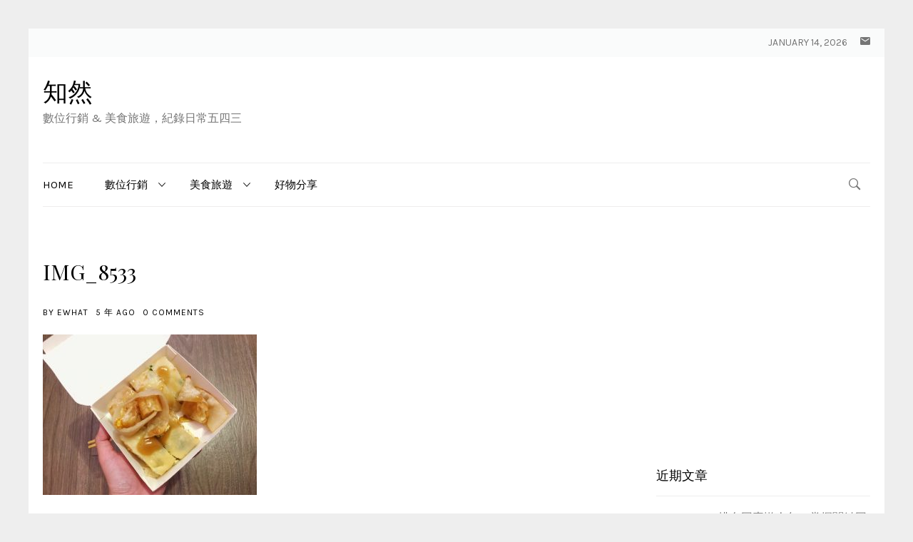

--- FILE ---
content_type: text/html; charset=UTF-8
request_url: https://sunrayfinn.com/archives/1598/img_8533
body_size: 15825
content:

<!DOCTYPE html>
<html lang="zh-TW">

<head>
	<meta charset="UTF-8">
	<meta name="viewport" content="width=device-width, initial-scale=1.0">
	<meta name='robots' content='index, follow, max-image-preview:large, max-snippet:-1, max-video-preview:-1' />
	<style>img:is([sizes="auto" i], [sizes^="auto," i]) { contain-intrinsic-size: 3000px 1500px }</style>
	
<!-- Google Tag Manager for WordPress by gtm4wp.com -->
<script data-cfasync="false" data-pagespeed-no-defer>
	var gtm4wp_datalayer_name = "dataLayer";
	var dataLayer = dataLayer || [];
</script>
<!-- End Google Tag Manager for WordPress by gtm4wp.com -->
	<!-- This site is optimized with the Yoast SEO plugin v26.7 - https://yoast.com/wordpress/plugins/seo/ -->
	<title>IMG_8533 - 知然</title>
	<link rel="canonical" href="https://sunrayfinn.com/archives/1598/img_8533/" />
	<meta property="og:locale" content="zh_TW" />
	<meta property="og:type" content="article" />
	<meta property="og:title" content="IMG_8533 - 知然" />
	<meta property="og:url" content="https://sunrayfinn.com/archives/1598/img_8533/" />
	<meta property="og:site_name" content="知然" />
	<meta property="og:image" content="https://sunrayfinn.com/archives/1598/img_8533" />
	<meta property="og:image:width" content="2560" />
	<meta property="og:image:height" content="1920" />
	<meta property="og:image:type" content="image/jpeg" />
	<meta name="twitter:card" content="summary_large_image" />
	<script type="application/ld+json" class="yoast-schema-graph">{"@context":"https://schema.org","@graph":[{"@type":"WebPage","@id":"https://sunrayfinn.com/archives/1598/img_8533/","url":"https://sunrayfinn.com/archives/1598/img_8533/","name":"IMG_8533 - 知然","isPartOf":{"@id":"https://sunrayfinn.com/#website"},"primaryImageOfPage":{"@id":"https://sunrayfinn.com/archives/1598/img_8533/#primaryimage"},"image":{"@id":"https://sunrayfinn.com/archives/1598/img_8533/#primaryimage"},"thumbnailUrl":"https://sunrayfinn.com/wp-content/uploads/2020/08/20200821001235_41-scaled.jpg","datePublished":"2020-08-20T16:12:35+00:00","breadcrumb":{"@id":"https://sunrayfinn.com/archives/1598/img_8533/#breadcrumb"},"inLanguage":"zh-TW","potentialAction":[{"@type":"ReadAction","target":["https://sunrayfinn.com/archives/1598/img_8533/"]}]},{"@type":"ImageObject","inLanguage":"zh-TW","@id":"https://sunrayfinn.com/archives/1598/img_8533/#primaryimage","url":"https://sunrayfinn.com/wp-content/uploads/2020/08/20200821001235_41-scaled.jpg","contentUrl":"https://sunrayfinn.com/wp-content/uploads/2020/08/20200821001235_41-scaled.jpg","width":2560,"height":1920},{"@type":"BreadcrumbList","@id":"https://sunrayfinn.com/archives/1598/img_8533/#breadcrumb","itemListElement":[{"@type":"ListItem","position":1,"name":"首頁","item":"https://sunrayfinn.com/"},{"@type":"ListItem","position":2,"name":"澎湖美食【仙人掌冰、嫩仙草、狗母魚丸】菊島必吃特輯","item":"https://sunrayfinn.com/archives/1598"},{"@type":"ListItem","position":3,"name":"IMG_8533"}]},{"@type":"WebSite","@id":"https://sunrayfinn.com/#website","url":"https://sunrayfinn.com/","name":"知然","description":"數位行銷 &amp; 美食旅遊，紀錄日常五四三","potentialAction":[{"@type":"SearchAction","target":{"@type":"EntryPoint","urlTemplate":"https://sunrayfinn.com/?s={search_term_string}"},"query-input":{"@type":"PropertyValueSpecification","valueRequired":true,"valueName":"search_term_string"}}],"inLanguage":"zh-TW"}]}</script>
	<!-- / Yoast SEO plugin. -->


<link rel='dns-prefetch' href='//stats.wp.com' />
<link rel='dns-prefetch' href='//fonts.googleapis.com' />
<link rel='dns-prefetch' href='//www.googletagmanager.com' />
<link href='https://fonts.gstatic.com' crossorigin rel='preconnect' />
<script type="text/javascript">
/* <![CDATA[ */
window._wpemojiSettings = {"baseUrl":"https:\/\/s.w.org\/images\/core\/emoji\/16.0.1\/72x72\/","ext":".png","svgUrl":"https:\/\/s.w.org\/images\/core\/emoji\/16.0.1\/svg\/","svgExt":".svg","source":{"concatemoji":"https:\/\/sunrayfinn.com\/wp-includes\/js\/wp-emoji-release.min.js?ver=6.8.3"}};
/*! This file is auto-generated */
!function(s,n){var o,i,e;function c(e){try{var t={supportTests:e,timestamp:(new Date).valueOf()};sessionStorage.setItem(o,JSON.stringify(t))}catch(e){}}function p(e,t,n){e.clearRect(0,0,e.canvas.width,e.canvas.height),e.fillText(t,0,0);var t=new Uint32Array(e.getImageData(0,0,e.canvas.width,e.canvas.height).data),a=(e.clearRect(0,0,e.canvas.width,e.canvas.height),e.fillText(n,0,0),new Uint32Array(e.getImageData(0,0,e.canvas.width,e.canvas.height).data));return t.every(function(e,t){return e===a[t]})}function u(e,t){e.clearRect(0,0,e.canvas.width,e.canvas.height),e.fillText(t,0,0);for(var n=e.getImageData(16,16,1,1),a=0;a<n.data.length;a++)if(0!==n.data[a])return!1;return!0}function f(e,t,n,a){switch(t){case"flag":return n(e,"\ud83c\udff3\ufe0f\u200d\u26a7\ufe0f","\ud83c\udff3\ufe0f\u200b\u26a7\ufe0f")?!1:!n(e,"\ud83c\udde8\ud83c\uddf6","\ud83c\udde8\u200b\ud83c\uddf6")&&!n(e,"\ud83c\udff4\udb40\udc67\udb40\udc62\udb40\udc65\udb40\udc6e\udb40\udc67\udb40\udc7f","\ud83c\udff4\u200b\udb40\udc67\u200b\udb40\udc62\u200b\udb40\udc65\u200b\udb40\udc6e\u200b\udb40\udc67\u200b\udb40\udc7f");case"emoji":return!a(e,"\ud83e\udedf")}return!1}function g(e,t,n,a){var r="undefined"!=typeof WorkerGlobalScope&&self instanceof WorkerGlobalScope?new OffscreenCanvas(300,150):s.createElement("canvas"),o=r.getContext("2d",{willReadFrequently:!0}),i=(o.textBaseline="top",o.font="600 32px Arial",{});return e.forEach(function(e){i[e]=t(o,e,n,a)}),i}function t(e){var t=s.createElement("script");t.src=e,t.defer=!0,s.head.appendChild(t)}"undefined"!=typeof Promise&&(o="wpEmojiSettingsSupports",i=["flag","emoji"],n.supports={everything:!0,everythingExceptFlag:!0},e=new Promise(function(e){s.addEventListener("DOMContentLoaded",e,{once:!0})}),new Promise(function(t){var n=function(){try{var e=JSON.parse(sessionStorage.getItem(o));if("object"==typeof e&&"number"==typeof e.timestamp&&(new Date).valueOf()<e.timestamp+604800&&"object"==typeof e.supportTests)return e.supportTests}catch(e){}return null}();if(!n){if("undefined"!=typeof Worker&&"undefined"!=typeof OffscreenCanvas&&"undefined"!=typeof URL&&URL.createObjectURL&&"undefined"!=typeof Blob)try{var e="postMessage("+g.toString()+"("+[JSON.stringify(i),f.toString(),p.toString(),u.toString()].join(",")+"));",a=new Blob([e],{type:"text/javascript"}),r=new Worker(URL.createObjectURL(a),{name:"wpTestEmojiSupports"});return void(r.onmessage=function(e){c(n=e.data),r.terminate(),t(n)})}catch(e){}c(n=g(i,f,p,u))}t(n)}).then(function(e){for(var t in e)n.supports[t]=e[t],n.supports.everything=n.supports.everything&&n.supports[t],"flag"!==t&&(n.supports.everythingExceptFlag=n.supports.everythingExceptFlag&&n.supports[t]);n.supports.everythingExceptFlag=n.supports.everythingExceptFlag&&!n.supports.flag,n.DOMReady=!1,n.readyCallback=function(){n.DOMReady=!0}}).then(function(){return e}).then(function(){var e;n.supports.everything||(n.readyCallback(),(e=n.source||{}).concatemoji?t(e.concatemoji):e.wpemoji&&e.twemoji&&(t(e.twemoji),t(e.wpemoji)))}))}((window,document),window._wpemojiSettings);
/* ]]> */
</script>

<style id='wp-emoji-styles-inline-css' type='text/css'>

	img.wp-smiley, img.emoji {
		display: inline !important;
		border: none !important;
		box-shadow: none !important;
		height: 1em !important;
		width: 1em !important;
		margin: 0 0.07em !important;
		vertical-align: -0.1em !important;
		background: none !important;
		padding: 0 !important;
	}
</style>
<link rel='stylesheet' id='wp-block-library-css' href='https://sunrayfinn.com/wp-includes/css/dist/block-library/style.min.css?ver=6.8.3' type='text/css' media='all' />
<style id='classic-theme-styles-inline-css' type='text/css'>
/*! This file is auto-generated */
.wp-block-button__link{color:#fff;background-color:#32373c;border-radius:9999px;box-shadow:none;text-decoration:none;padding:calc(.667em + 2px) calc(1.333em + 2px);font-size:1.125em}.wp-block-file__button{background:#32373c;color:#fff;text-decoration:none}
</style>
<style id='achang-pencil-box-style-box-style-inline-css' type='text/css'>
.apb-highlighter-highlight{background:linear-gradient(to top,var(--apb-highlighter-color,#fff59d) 60%,transparent 60%);padding:2px 4px}.apb-highlighter-highlight,.apb-highlighter-line{border-radius:2px;-webkit-box-decoration-break:clone;box-decoration-break:clone;display:inline}.apb-highlighter-line{background:linear-gradient(transparent 40%,hsla(0,0%,100%,0) 40%,var(--apb-highlighter-color,#ccff90) 50%,transparent 70%);padding:3px 6px}.apb-underline{background:transparent;-webkit-box-decoration-break:clone;box-decoration-break:clone;display:inline;padding-bottom:2px;text-decoration:none}.apb-underline-normal{border-bottom:2px solid var(--apb-underline-color,red);padding-bottom:3px}.apb-underline-wavy{text-decoration-color:var(--apb-underline-color,red);text-decoration-line:underline;-webkit-text-decoration-skip-ink:none;text-decoration-skip-ink:none;text-decoration-style:wavy;text-decoration-thickness:2px;text-underline-offset:3px}.apb-underline-dashed{border-bottom:2px dashed var(--apb-underline-color,red);padding-bottom:3px}.apb-underline-crayon{background:linear-gradient(transparent 40%,hsla(0,0%,100%,0) 40%,var(--apb-underline-color,red) 90%,transparent 95%);border-radius:3px;padding:3px 6px;position:relative}.apb-font-size{display:inline}.apb-style-box{margin:1em 0;position:relative}.apb-style-box .apb-box-title{align-items:center;color:var(--apb-title-color,inherit);display:flex;font-size:var(--apb-title-font-size,1.2em);font-weight:700}.apb-style-box .apb-box-title .apb-title-icon{font-size:1em;margin-right:10px}.apb-style-box .apb-box-title .apb-title-text{flex-grow:1}.apb-style-box .apb-box-content>:first-child{margin-top:0}.apb-style-box .apb-box-content>:last-child{margin-bottom:0}.apb-layout-info{border-color:var(--apb-box-color,#ddd);border-radius:4px;border-style:var(--apb-border-line-style,solid);border-width:var(--apb-border-width,2px)}.apb-layout-info .apb-box-title{background-color:var(--apb-box-color,#ddd);color:var(--apb-title-color,#333);padding:10px 15px}.apb-layout-info .apb-box-content{background-color:#fff;padding:15px}.apb-layout-alert{border:1px solid transparent;border-radius:.375rem;padding:1rem}.apb-layout-alert .apb-box-content,.apb-layout-alert .apb-box-title{background:transparent;padding:0}.apb-layout-alert .apb-box-title{margin-bottom:.5rem}.apb-layout-alert.apb-alert-type-custom{background-color:var(--apb-box-color,#cfe2ff);border-color:var(--apb-border-color,#9ec5fe);border-style:var(--apb-border-line-style,solid);border-width:var(--apb-border-width,1px);color:var(--apb-title-color,#333)}.apb-layout-alert.apb-alert-type-custom .apb-box-title{color:var(--apb-title-color,#333)}.apb-layout-alert.apb-alert-type-info{background-color:#cfe2ff;border-color:#9ec5fe;color:#0a58ca}.apb-layout-alert.apb-alert-type-info .apb-box-title{color:var(--apb-title-color,#0a58ca)}.apb-layout-alert.apb-alert-type-success{background-color:#d1e7dd;border-color:#a3cfbb;color:#146c43}.apb-layout-alert.apb-alert-type-success .apb-box-title{color:var(--apb-title-color,#146c43)}.apb-layout-alert.apb-alert-type-warning{background-color:#fff3cd;border-color:#ffecb5;color:#664d03}.apb-layout-alert.apb-alert-type-warning .apb-box-title{color:var(--apb-title-color,#664d03)}.apb-layout-alert.apb-alert-type-danger{background-color:#f8d7da;border-color:#f1aeb5;color:#842029}.apb-layout-alert.apb-alert-type-danger .apb-box-title{color:var(--apb-title-color,#842029)}.apb-layout-morandi-alert{background-color:var(--apb-box-color,#f7f4eb);border:1px solid var(--apb-box-color,#f7f4eb);border-left:var(--apb-border-width,4px) solid var(--apb-border-color,#d9d2c6);border-radius:.375rem;box-shadow:0 1px 2px 0 rgba(0,0,0,.05);padding:1rem}.apb-layout-morandi-alert .apb-box-title{background:transparent;color:var(--apb-title-color,#2d3748);font-size:var(--apb-title-font-size,1em);font-weight:700;margin-bottom:.25rem;padding:0}.apb-layout-morandi-alert .apb-box-content{background:transparent;color:#4a5568;padding:0}.apb-layout-centered-title{background-color:#fff;border-color:var(--apb-box-color,#ddd);border-radius:4px;border-style:var(--apb-border-line-style,solid);border-width:var(--apb-border-width,2px);margin-top:1.5em;padding:25px 15px 15px;position:relative}.apb-layout-centered-title .apb-box-title{background:var(--apb-title-bg-color,#fff);color:var(--apb-title-color,var(--apb-box-color,#333));left:20px;padding:0 10px;position:absolute;top:-.8em}.apb-layout-centered-title .apb-box-content{background:transparent;padding:0}.wp-block-achang-pencil-box-code-box{border-radius:8px;box-shadow:0 2px 8px rgba(0,0,0,.1);font-family:Consolas,Monaco,Courier New,monospace;margin:1.5em 0;overflow:hidden;position:relative}.wp-block-achang-pencil-box-code-box .apb-code-box-header{align-items:center;border-bottom:1px solid;display:flex;font-size:13px;font-weight:500;justify-content:space-between;padding:12px 16px;position:relative}.wp-block-achang-pencil-box-code-box .apb-code-box-header .apb-code-language{font-family:-apple-system,BlinkMacSystemFont,Segoe UI,Roboto,sans-serif}.wp-block-achang-pencil-box-code-box .apb-code-content-wrapper{background:transparent;display:flex;max-height:500px;overflow:hidden;position:relative}.wp-block-achang-pencil-box-code-box .apb-line-numbers{border-right:1px solid;flex-shrink:0;font-size:14px;line-height:1.5;min-width:50px;overflow-y:auto;padding:16px 8px;text-align:right;-webkit-user-select:none;-moz-user-select:none;user-select:none;-ms-overflow-style:none;position:relative;scrollbar-width:none;z-index:1}.wp-block-achang-pencil-box-code-box .apb-line-numbers::-webkit-scrollbar{display:none}.wp-block-achang-pencil-box-code-box .apb-line-numbers .apb-line-number{display:block;line-height:1.5;white-space:nowrap}.wp-block-achang-pencil-box-code-box .apb-code-box-content{background:transparent;flex:1;font-size:14px;line-height:1.5;margin:0;min-width:0;overflow:auto;padding:16px;position:relative;white-space:pre!important;z-index:0}.wp-block-achang-pencil-box-code-box .apb-code-box-content code{background:transparent;border:none;display:block;font-family:inherit;font-size:inherit;line-height:inherit;margin:0;overflow-wrap:normal!important;padding:0;white-space:pre!important;word-break:normal!important}.wp-block-achang-pencil-box-code-box .apb-code-box-content code .token{display:inline}.wp-block-achang-pencil-box-code-box .apb-copy-button{background:transparent;border:1px solid;border-radius:4px;cursor:pointer;font-family:-apple-system,BlinkMacSystemFont,Segoe UI,Roboto,sans-serif;font-size:12px;padding:6px 12px;transition:all .2s ease}.wp-block-achang-pencil-box-code-box .apb-copy-button:hover{opacity:.8}.wp-block-achang-pencil-box-code-box .apb-copy-button:active{transform:scale(.95)}.wp-block-achang-pencil-box-code-box .apb-copy-button.apb-copy-success{animation:copySuccess .6s ease;background-color:#d4edda!important;border-color:#28a745!important;color:#155724!important}.wp-block-achang-pencil-box-code-box .apb-copy-button.apb-copy-error{animation:copyError .6s ease;background-color:#f8d7da!important;border-color:#dc3545!important;color:#721c24!important}.wp-block-achang-pencil-box-code-box .apb-copy-button-standalone{position:absolute;right:12px;top:12px;z-index:1}.apb-code-style-style-1{background:#f8f9fa;border:1px solid #e9ecef}.apb-code-style-style-1 .apb-code-box-header{background:#fff;border-bottom-color:#dee2e6;color:#495057}.apb-code-style-style-1 .apb-line-numbers{background:#f1f3f4;border-right-color:#dee2e6;color:#6c757d}.apb-code-style-style-1 .apb-code-box-content{background:#fff;color:#212529;text-shadow:none}.apb-code-style-style-1 .apb-code-box-content code[class*=language-]{text-shadow:none}.apb-code-style-style-1 .apb-copy-button{background:hsla(0,0%,100%,.8);border-color:#6c757d;color:#495057}.apb-code-style-style-1 .apb-copy-button:hover{background:#f8f9fa;border-color:#495057}.apb-code-style-style-1 .apb-copy-button.apb-copy-success{background:#d4edda;border-color:#28a745;color:#155724}.apb-code-style-style-1 .apb-copy-button.apb-copy-error{background:#f8d7da;border-color:#dc3545;color:#721c24}.apb-code-style-style-1 code .token.cdata,.apb-code-style-style-1 code .token.comment,.apb-code-style-style-1 code .token.doctype,.apb-code-style-style-1 code .token.prolog{color:#5a6b73}.apb-code-style-style-1 code .token.punctuation{color:#666}.apb-code-style-style-1 code .token.boolean,.apb-code-style-style-1 code .token.constant,.apb-code-style-style-1 code .token.deleted,.apb-code-style-style-1 code .token.number,.apb-code-style-style-1 code .token.property,.apb-code-style-style-1 code .token.symbol,.apb-code-style-style-1 code .token.tag{color:#d73a49}.apb-code-style-style-1 code .token.attr-name,.apb-code-style-style-1 code .token.builtin,.apb-code-style-style-1 code .token.char,.apb-code-style-style-1 code .token.inserted,.apb-code-style-style-1 code .token.selector,.apb-code-style-style-1 code .token.string{color:#22863a}.apb-code-style-style-1 code .token.entity,.apb-code-style-style-1 code .token.operator,.apb-code-style-style-1 code .token.url{color:#6f42c1}.apb-code-style-style-1 code .token.atrule,.apb-code-style-style-1 code .token.attr-value,.apb-code-style-style-1 code .token.keyword{color:#005cc5}.apb-code-style-style-1 code .token.class-name,.apb-code-style-style-1 code .token.function{color:#6f42c1}.apb-code-style-style-1 code .token.important,.apb-code-style-style-1 code .token.regex,.apb-code-style-style-1 code .token.variable{color:#e36209}.apb-code-style-style-2{background:#1e1e1e;border:1px solid #333}.apb-code-style-style-2 .apb-code-box-header{background:#2d2d30;border-bottom-color:#3e3e42;color:#ccc}.apb-code-style-style-2 .apb-line-numbers{background:#252526;border-right-color:#3e3e42;color:#858585}.apb-code-style-style-2 .apb-code-box-content{background:#1e1e1e;color:#f0f0f0}.apb-code-style-style-2 .apb-copy-button{background:rgba(45,45,48,.8);border-color:#6c6c6c;color:#ccc}.apb-code-style-style-2 .apb-copy-button:hover{background:#3e3e42;border-color:#ccc}.apb-code-style-style-2 .apb-copy-button.apb-copy-success{background:#0e5132;border-color:#28a745;color:#d4edda}.apb-code-style-style-2 .apb-copy-button.apb-copy-error{background:#58151c;border-color:#dc3545;color:#f8d7da}.apb-code-style-style-2 code .token.cdata,.apb-code-style-style-2 code .token.comment,.apb-code-style-style-2 code .token.doctype,.apb-code-style-style-2 code .token.prolog{color:#6a9955}.apb-code-style-style-2 code .token.punctuation{color:#d4d4d4}.apb-code-style-style-2 code .token.boolean,.apb-code-style-style-2 code .token.constant,.apb-code-style-style-2 code .token.deleted,.apb-code-style-style-2 code .token.number,.apb-code-style-style-2 code .token.property,.apb-code-style-style-2 code .token.symbol,.apb-code-style-style-2 code .token.tag{color:#b5cea8}.apb-code-style-style-2 code .token.attr-name,.apb-code-style-style-2 code .token.builtin,.apb-code-style-style-2 code .token.char,.apb-code-style-style-2 code .token.inserted,.apb-code-style-style-2 code .token.selector,.apb-code-style-style-2 code .token.string{color:#ce9178}.apb-code-style-style-2 code .token.entity,.apb-code-style-style-2 code .token.operator,.apb-code-style-style-2 code .token.url{color:#d4d4d4}.apb-code-style-style-2 code .token.atrule,.apb-code-style-style-2 code .token.attr-value,.apb-code-style-style-2 code .token.keyword{color:#569cd6}.apb-code-style-style-2 code .token.class-name,.apb-code-style-style-2 code .token.function{color:#dcdcaa}.apb-code-style-style-2 code .token.important,.apb-code-style-style-2 code .token.regex,.apb-code-style-style-2 code .token.variable{color:#ff8c00}@keyframes copySuccess{0%{transform:scale(1)}50%{background-color:#28a745;color:#fff;transform:scale(1.1)}to{transform:scale(1)}}@keyframes copyError{0%{transform:translateX(0)}25%{transform:translateX(-5px)}75%{transform:translateX(5px)}to{transform:translateX(0)}}@media(max-width:768px){.wp-block-achang-pencil-box-code-box .apb-code-box-header{font-size:12px;padding:10px 12px}.wp-block-achang-pencil-box-code-box .apb-line-numbers{font-size:11px;min-width:35px;padding:12px 6px}.wp-block-achang-pencil-box-code-box .apb-code-box-content{font-size:13px;padding:12px}.wp-block-achang-pencil-box-code-box .apb-copy-button{font-size:11px;padding:4px 8px}}@media print{.wp-block-achang-pencil-box-code-box{border:1px solid #000;box-shadow:none}.wp-block-achang-pencil-box-code-box .apb-copy-button{display:none}.wp-block-achang-pencil-box-code-box .apb-code-content-wrapper{max-height:none;overflow:visible}}

</style>
<link rel='stylesheet' id='mediaelement-css' href='https://sunrayfinn.com/wp-includes/js/mediaelement/mediaelementplayer-legacy.min.css?ver=4.2.17' type='text/css' media='all' />
<link rel='stylesheet' id='wp-mediaelement-css' href='https://sunrayfinn.com/wp-includes/js/mediaelement/wp-mediaelement.min.css?ver=6.8.3' type='text/css' media='all' />
<style id='jetpack-sharing-buttons-style-inline-css' type='text/css'>
.jetpack-sharing-buttons__services-list{display:flex;flex-direction:row;flex-wrap:wrap;gap:0;list-style-type:none;margin:5px;padding:0}.jetpack-sharing-buttons__services-list.has-small-icon-size{font-size:12px}.jetpack-sharing-buttons__services-list.has-normal-icon-size{font-size:16px}.jetpack-sharing-buttons__services-list.has-large-icon-size{font-size:24px}.jetpack-sharing-buttons__services-list.has-huge-icon-size{font-size:36px}@media print{.jetpack-sharing-buttons__services-list{display:none!important}}.editor-styles-wrapper .wp-block-jetpack-sharing-buttons{gap:0;padding-inline-start:0}ul.jetpack-sharing-buttons__services-list.has-background{padding:1.25em 2.375em}
</style>
<style id='global-styles-inline-css' type='text/css'>
:root{--wp--preset--aspect-ratio--square: 1;--wp--preset--aspect-ratio--4-3: 4/3;--wp--preset--aspect-ratio--3-4: 3/4;--wp--preset--aspect-ratio--3-2: 3/2;--wp--preset--aspect-ratio--2-3: 2/3;--wp--preset--aspect-ratio--16-9: 16/9;--wp--preset--aspect-ratio--9-16: 9/16;--wp--preset--color--black: #000000;--wp--preset--color--cyan-bluish-gray: #abb8c3;--wp--preset--color--white: #ffffff;--wp--preset--color--pale-pink: #f78da7;--wp--preset--color--vivid-red: #cf2e2e;--wp--preset--color--luminous-vivid-orange: #ff6900;--wp--preset--color--luminous-vivid-amber: #fcb900;--wp--preset--color--light-green-cyan: #7bdcb5;--wp--preset--color--vivid-green-cyan: #00d084;--wp--preset--color--pale-cyan-blue: #8ed1fc;--wp--preset--color--vivid-cyan-blue: #0693e3;--wp--preset--color--vivid-purple: #9b51e0;--wp--preset--gradient--vivid-cyan-blue-to-vivid-purple: linear-gradient(135deg,rgba(6,147,227,1) 0%,rgb(155,81,224) 100%);--wp--preset--gradient--light-green-cyan-to-vivid-green-cyan: linear-gradient(135deg,rgb(122,220,180) 0%,rgb(0,208,130) 100%);--wp--preset--gradient--luminous-vivid-amber-to-luminous-vivid-orange: linear-gradient(135deg,rgba(252,185,0,1) 0%,rgba(255,105,0,1) 100%);--wp--preset--gradient--luminous-vivid-orange-to-vivid-red: linear-gradient(135deg,rgba(255,105,0,1) 0%,rgb(207,46,46) 100%);--wp--preset--gradient--very-light-gray-to-cyan-bluish-gray: linear-gradient(135deg,rgb(238,238,238) 0%,rgb(169,184,195) 100%);--wp--preset--gradient--cool-to-warm-spectrum: linear-gradient(135deg,rgb(74,234,220) 0%,rgb(151,120,209) 20%,rgb(207,42,186) 40%,rgb(238,44,130) 60%,rgb(251,105,98) 80%,rgb(254,248,76) 100%);--wp--preset--gradient--blush-light-purple: linear-gradient(135deg,rgb(255,206,236) 0%,rgb(152,150,240) 100%);--wp--preset--gradient--blush-bordeaux: linear-gradient(135deg,rgb(254,205,165) 0%,rgb(254,45,45) 50%,rgb(107,0,62) 100%);--wp--preset--gradient--luminous-dusk: linear-gradient(135deg,rgb(255,203,112) 0%,rgb(199,81,192) 50%,rgb(65,88,208) 100%);--wp--preset--gradient--pale-ocean: linear-gradient(135deg,rgb(255,245,203) 0%,rgb(182,227,212) 50%,rgb(51,167,181) 100%);--wp--preset--gradient--electric-grass: linear-gradient(135deg,rgb(202,248,128) 0%,rgb(113,206,126) 100%);--wp--preset--gradient--midnight: linear-gradient(135deg,rgb(2,3,129) 0%,rgb(40,116,252) 100%);--wp--preset--font-size--small: 13px;--wp--preset--font-size--medium: 20px;--wp--preset--font-size--large: 36px;--wp--preset--font-size--x-large: 42px;--wp--preset--spacing--20: 0.44rem;--wp--preset--spacing--30: 0.67rem;--wp--preset--spacing--40: 1rem;--wp--preset--spacing--50: 1.5rem;--wp--preset--spacing--60: 2.25rem;--wp--preset--spacing--70: 3.38rem;--wp--preset--spacing--80: 5.06rem;--wp--preset--shadow--natural: 6px 6px 9px rgba(0, 0, 0, 0.2);--wp--preset--shadow--deep: 12px 12px 50px rgba(0, 0, 0, 0.4);--wp--preset--shadow--sharp: 6px 6px 0px rgba(0, 0, 0, 0.2);--wp--preset--shadow--outlined: 6px 6px 0px -3px rgba(255, 255, 255, 1), 6px 6px rgba(0, 0, 0, 1);--wp--preset--shadow--crisp: 6px 6px 0px rgba(0, 0, 0, 1);}:where(.is-layout-flex){gap: 0.5em;}:where(.is-layout-grid){gap: 0.5em;}body .is-layout-flex{display: flex;}.is-layout-flex{flex-wrap: wrap;align-items: center;}.is-layout-flex > :is(*, div){margin: 0;}body .is-layout-grid{display: grid;}.is-layout-grid > :is(*, div){margin: 0;}:where(.wp-block-columns.is-layout-flex){gap: 2em;}:where(.wp-block-columns.is-layout-grid){gap: 2em;}:where(.wp-block-post-template.is-layout-flex){gap: 1.25em;}:where(.wp-block-post-template.is-layout-grid){gap: 1.25em;}.has-black-color{color: var(--wp--preset--color--black) !important;}.has-cyan-bluish-gray-color{color: var(--wp--preset--color--cyan-bluish-gray) !important;}.has-white-color{color: var(--wp--preset--color--white) !important;}.has-pale-pink-color{color: var(--wp--preset--color--pale-pink) !important;}.has-vivid-red-color{color: var(--wp--preset--color--vivid-red) !important;}.has-luminous-vivid-orange-color{color: var(--wp--preset--color--luminous-vivid-orange) !important;}.has-luminous-vivid-amber-color{color: var(--wp--preset--color--luminous-vivid-amber) !important;}.has-light-green-cyan-color{color: var(--wp--preset--color--light-green-cyan) !important;}.has-vivid-green-cyan-color{color: var(--wp--preset--color--vivid-green-cyan) !important;}.has-pale-cyan-blue-color{color: var(--wp--preset--color--pale-cyan-blue) !important;}.has-vivid-cyan-blue-color{color: var(--wp--preset--color--vivid-cyan-blue) !important;}.has-vivid-purple-color{color: var(--wp--preset--color--vivid-purple) !important;}.has-black-background-color{background-color: var(--wp--preset--color--black) !important;}.has-cyan-bluish-gray-background-color{background-color: var(--wp--preset--color--cyan-bluish-gray) !important;}.has-white-background-color{background-color: var(--wp--preset--color--white) !important;}.has-pale-pink-background-color{background-color: var(--wp--preset--color--pale-pink) !important;}.has-vivid-red-background-color{background-color: var(--wp--preset--color--vivid-red) !important;}.has-luminous-vivid-orange-background-color{background-color: var(--wp--preset--color--luminous-vivid-orange) !important;}.has-luminous-vivid-amber-background-color{background-color: var(--wp--preset--color--luminous-vivid-amber) !important;}.has-light-green-cyan-background-color{background-color: var(--wp--preset--color--light-green-cyan) !important;}.has-vivid-green-cyan-background-color{background-color: var(--wp--preset--color--vivid-green-cyan) !important;}.has-pale-cyan-blue-background-color{background-color: var(--wp--preset--color--pale-cyan-blue) !important;}.has-vivid-cyan-blue-background-color{background-color: var(--wp--preset--color--vivid-cyan-blue) !important;}.has-vivid-purple-background-color{background-color: var(--wp--preset--color--vivid-purple) !important;}.has-black-border-color{border-color: var(--wp--preset--color--black) !important;}.has-cyan-bluish-gray-border-color{border-color: var(--wp--preset--color--cyan-bluish-gray) !important;}.has-white-border-color{border-color: var(--wp--preset--color--white) !important;}.has-pale-pink-border-color{border-color: var(--wp--preset--color--pale-pink) !important;}.has-vivid-red-border-color{border-color: var(--wp--preset--color--vivid-red) !important;}.has-luminous-vivid-orange-border-color{border-color: var(--wp--preset--color--luminous-vivid-orange) !important;}.has-luminous-vivid-amber-border-color{border-color: var(--wp--preset--color--luminous-vivid-amber) !important;}.has-light-green-cyan-border-color{border-color: var(--wp--preset--color--light-green-cyan) !important;}.has-vivid-green-cyan-border-color{border-color: var(--wp--preset--color--vivid-green-cyan) !important;}.has-pale-cyan-blue-border-color{border-color: var(--wp--preset--color--pale-cyan-blue) !important;}.has-vivid-cyan-blue-border-color{border-color: var(--wp--preset--color--vivid-cyan-blue) !important;}.has-vivid-purple-border-color{border-color: var(--wp--preset--color--vivid-purple) !important;}.has-vivid-cyan-blue-to-vivid-purple-gradient-background{background: var(--wp--preset--gradient--vivid-cyan-blue-to-vivid-purple) !important;}.has-light-green-cyan-to-vivid-green-cyan-gradient-background{background: var(--wp--preset--gradient--light-green-cyan-to-vivid-green-cyan) !important;}.has-luminous-vivid-amber-to-luminous-vivid-orange-gradient-background{background: var(--wp--preset--gradient--luminous-vivid-amber-to-luminous-vivid-orange) !important;}.has-luminous-vivid-orange-to-vivid-red-gradient-background{background: var(--wp--preset--gradient--luminous-vivid-orange-to-vivid-red) !important;}.has-very-light-gray-to-cyan-bluish-gray-gradient-background{background: var(--wp--preset--gradient--very-light-gray-to-cyan-bluish-gray) !important;}.has-cool-to-warm-spectrum-gradient-background{background: var(--wp--preset--gradient--cool-to-warm-spectrum) !important;}.has-blush-light-purple-gradient-background{background: var(--wp--preset--gradient--blush-light-purple) !important;}.has-blush-bordeaux-gradient-background{background: var(--wp--preset--gradient--blush-bordeaux) !important;}.has-luminous-dusk-gradient-background{background: var(--wp--preset--gradient--luminous-dusk) !important;}.has-pale-ocean-gradient-background{background: var(--wp--preset--gradient--pale-ocean) !important;}.has-electric-grass-gradient-background{background: var(--wp--preset--gradient--electric-grass) !important;}.has-midnight-gradient-background{background: var(--wp--preset--gradient--midnight) !important;}.has-small-font-size{font-size: var(--wp--preset--font-size--small) !important;}.has-medium-font-size{font-size: var(--wp--preset--font-size--medium) !important;}.has-large-font-size{font-size: var(--wp--preset--font-size--large) !important;}.has-x-large-font-size{font-size: var(--wp--preset--font-size--x-large) !important;}
:where(.wp-block-post-template.is-layout-flex){gap: 1.25em;}:where(.wp-block-post-template.is-layout-grid){gap: 1.25em;}
:where(.wp-block-columns.is-layout-flex){gap: 2em;}:where(.wp-block-columns.is-layout-grid){gap: 2em;}
:root :where(.wp-block-pullquote){font-size: 1.5em;line-height: 1.6;}
</style>
<link rel='stylesheet' id='achang-pencil-box-css' href='https://sunrayfinn.com/wp-content/plugins/achang-pencil-box/public/css/achang-pencil-box-public.css?ver=1.9.3.1762415953.1.2.1' type='text/css' media='all' />
<link rel='stylesheet' id='contact-form-7-css' href='https://sunrayfinn.com/wp-content/plugins/contact-form-7/includes/css/styles.css?ver=6.1.4' type='text/css' media='all' />
<link rel='stylesheet' id='minara-style-css' href='https://sunrayfinn.com/wp-content/themes/minara/style.css?ver=6.8.3' type='text/css' media='all' />
<style id='minara-style-inline-css' type='text/css'>
.site-logo a, .site-title { font-size: 35px; line-height: 35px;  }.site-slogan { font-family: 'Karla'; font-size: 16px; line-height: 14px;  }.single .post-title { font-size: 30px; line-height: 40px;  }#secondary .widget-title { font-family: 'Playfair Display'; font-size: 18px; line-height: 18px;  }#secondary .textwidget, #secondary .widget li, #secondary .tagcloud a, #secondary .widget p, #secondary .widget_calendar table, #secondary .popular-title { font-size: 16px;  }.single .post-content h1 { font-size: 35px; line-height: 47px;  }.single .post-content h2 { font-size: 30px; line-height: 42px;  }.single .post-content h3 { font-size: 25px; line-height: 37px;  }.single .post-content h4 { font-size: 20px; line-height: 32px;  }.single .post-content h5 { font-size: 18px; line-height: 30px;  }.single .post-content h6 { font-size: 0px; line-height: 27px;  }
</style>
<link rel='stylesheet' id='minara-font-css' href='https://fonts.googleapis.com/css?family=Karla%3A400%2C400i%2C700%7CPlayfair+Display%3A300%2C400%2C700%7CKarla%7CPlayfair+Display&#038;subset=latin%2Clatin-ext' type='text/css' media='all' />
<link rel='stylesheet' id='ionicons-css' href='https://sunrayfinn.com/wp-content/themes/minara/assets/css/ionicons.min.css?ver=2.0.0' type='text/css' media='all' />
<link rel='stylesheet' id='minara-responsive-style-css' href='https://sunrayfinn.com/wp-content/themes/minara/assets/css/responsive.css?ver=1.0' type='text/css' media='all' />
<link rel='stylesheet' id='dtree.css-css' href='https://sunrayfinn.com/wp-content/plugins/wp-dtree-30/wp-dtree.min.css?ver=4.4.5' type='text/css' media='all' />
<script type="text/javascript" src="https://sunrayfinn.com/wp-includes/js/jquery/jquery.min.js?ver=3.7.1" id="jquery-core-js"></script>
<script type="text/javascript" src="https://sunrayfinn.com/wp-includes/js/jquery/jquery-migrate.min.js?ver=3.4.1" id="jquery-migrate-js"></script>
<script type="text/javascript" id="dtree-js-extra">
/* <![CDATA[ */
var WPdTreeSettings = {"animate":"1","duration":"250","imgurl":"https:\/\/sunrayfinn.com\/wp-content\/plugins\/wp-dtree-30\/"};
/* ]]> */
</script>
<script type="text/javascript" src="https://sunrayfinn.com/wp-content/plugins/wp-dtree-30/wp-dtree.min.js?ver=4.4.5" id="dtree-js"></script>
<link rel="https://api.w.org/" href="https://sunrayfinn.com/wp-json/" /><link rel="alternate" title="JSON" type="application/json" href="https://sunrayfinn.com/wp-json/wp/v2/media/1610" /><meta name="generator" content="WordPress 6.8.3" />
<link rel='shortlink' href='https://sunrayfinn.com/?p=1610' />
<link rel="alternate" title="oEmbed (JSON)" type="application/json+oembed" href="https://sunrayfinn.com/wp-json/oembed/1.0/embed?url=https%3A%2F%2Fsunrayfinn.com%2Farchives%2F1598%2Fimg_8533" />
<link rel="alternate" title="oEmbed (XML)" type="text/xml+oembed" href="https://sunrayfinn.com/wp-json/oembed/1.0/embed?url=https%3A%2F%2Fsunrayfinn.com%2Farchives%2F1598%2Fimg_8533&#038;format=xml" />
<meta name="generator" content="Site Kit by Google 1.170.0" />	<style>img#wpstats{display:none}</style>
		
<!-- Google Tag Manager for WordPress by gtm4wp.com -->
<!-- GTM Container placement set to footer -->
<script data-cfasync="false" data-pagespeed-no-defer>
	var dataLayer_content = {"pagePostType":"attachment","pagePostType2":"single-attachment","pagePostAuthor":"ewhat"};
	dataLayer.push( dataLayer_content );
</script>
<script data-cfasync="false" data-pagespeed-no-defer>
(function(w,d,s,l,i){w[l]=w[l]||[];w[l].push({'gtm.start':
new Date().getTime(),event:'gtm.js'});var f=d.getElementsByTagName(s)[0],
j=d.createElement(s),dl=l!='dataLayer'?'&l='+l:'';j.async=true;j.src=
'//www.googletagmanager.com/gtm.js?id='+i+dl;f.parentNode.insertBefore(j,f);
})(window,document,'script','dataLayer','GTM-5XPBQL7');
</script>
<!-- End Google Tag Manager for WordPress by gtm4wp.com --><meta name="google-site-verification" content="MxmiKoDC9pXrAPL-Q2za0bXRYK4-GUXwPFAwHYhyylE" /><style type="text/css">.recentcomments a{display:inline !important;padding:0 !important;margin:0 !important;}</style><!-- Google Tag Manager -->
<script>(function(w,d,s,l,i){w[l]=w[l]||[];w[l].push({'gtm.start':
new Date().getTime(),event:'gtm.js'});var f=d.getElementsByTagName(s)[0],
j=d.createElement(s),dl=l!='dataLayer'?'&l='+l:'';j.async=true;j.src=
'https://www.googletagmanager.com/gtm.js?id='+i+dl;f.parentNode.insertBefore(j,f);
})(window,document,'script','dataLayer','GTM-MZ7BJPC');</script>
<!-- End Google Tag Manager -->		<style type="text/css" id="wp-custom-css">
			body, .footer-date, .error-404 h1, span.meta-nav {
	font-family: "微軟正黑體","Microsoft JhengHei","Karla", sans-serif;
}

.single .post-content, .single .post-content p {
	font-family: "微軟正黑體","Microsoft JhengHei","Karla", sans-serif;
}

#secondary .textwidget, #secondary .widget li, #secondary .tagcloud a, #secondary .widget p, #secondary .widget_calendar table, #secondary .popular-title, .site-slogan, #access .navbar a, #secondary-access .navbar a {
	font-family: "微軟正黑體","Microsoft JhengHei","Karla", sans-serif;
}

#secondary .widget-title, .site-logo a, .site-title{
	font-family: "微軟正黑體","Microsoft JhengHei",'Playfair Display', sans-serif;
}

h1, h2, h3, h4, h5, h6, .site-logo a, .header-search .searchbox, .minara-related a, .minara-fp .title, .post-tags span, .post-navigation .nav-links span, .single .author-meta a, .minara-share h5, .widget-title, .comments-title, .minara-posts li:before, .view-more {
	font-family: "微軟正黑體","Microsoft JhengHei",'Playfair Display', sans-serif;
}		</style>
		<link rel="preload" as="image" href="https://sunrayfinn.com/wp-content/uploads/2020/08/20200821001235_41-300x225.jpg" media="(max-resolution:300wdpi)"><link rel="preload" as="image" href="https://sunrayfinn.com/wp-content/uploads/2020/08/20200821001235_41-1024x768.jpg" media="(max-resolution:1024wdpi)"><link rel="preload" as="image" href="https://sunrayfinn.com/wp-content/uploads/2020/08/20200821001235_41-768x576.jpg" media="(max-resolution:768wdpi)"><link rel="preload" as="image" href="https://sunrayfinn.com/wp-content/uploads/2020/08/20200821001235_41-1536x1152.jpg" media="(max-resolution:1536wdpi)"><link rel="preload" as="image" href="https://sunrayfinn.com/wp-content/uploads/2020/08/20200821001235_41-2048x1536.jpg" media="(max-resolution:2048wdpi)"></head>

<body class="attachment wp-singular attachment-template-default single single-attachment postid-1610 attachmentid-1610 attachment-jpeg wp-theme-minara header-lt1 boxed-layout slider lt1 content-left" itemscope="itemscope" itemtype="http://schema.org/WebPage">



<div class="boxed-wrapper">
  <header id="header" class="header" itemscope="itemscope" itemtype="http://schema.org/WPHeader">
    
<div class="action-bar">
	<div class="container">
		<div class="header-mobile">
			<nav id="access" itemscope="itemscope" itemtype="http://schema.org/SiteNavigationElement">
							</nav>
		</div><!-- .header-mobile -->

		<div class="header-right float-right">
		<span class="today-date">January 14, 2026</span>
			
							<ul class="social-icons">
											<li>
							<a title="Email" target="_blank" href="/cdn-cgi/l/email-protection#aac0c3cbc39b989b93eacdc7cbc3c684c9c5c7"><i class="ion ion-android-mail"></i></a>
						</li>
					
				</ul><!-- .social-icons -->
					</div><!-- .header-right -->
	</div>
</div>
    <div class="header-wrap">
        <div class="container">
          <div class="clearfix header-inner">
	<div class="site-logo float-left">
				<div class="site-title">
					<a href="https://sunrayfinn.com/" rel="home">知然</a>
				</div>
		 					<p class="site-slogan">數位行銷 &amp; 美食旅遊，紀錄日常五四三</p>
		 	</div>
					<div class="header-sponsor float-right">
					<div class="header-sponsor-inner">
						<script data-cfasync="false" src="/cdn-cgi/scripts/5c5dd728/cloudflare-static/email-decode.min.js"></script><script async src="//pagead2.googlesyndication.com/pagead/js/adsbygoogle.js"></script>
<!-- 728x90 -->
<ins class="adsbygoogle"
     style="display:inline-block;width:728px;height:90px"
     data-ad-client="ca-pub-9679785268020224"
     data-ad-slot="3069965061"></ins>
<script>
(adsbygoogle = window.adsbygoogle || []).push({});
</script>					</div>
				</div>
			</div>
<nav id="secondary-access" itemscope="itemscope" itemtype="http://schema.org/SiteNavigationElement">
	  <div class="hamburger-menu">
	  <i class="ion ion-navicon"></i>
	</div>
	<div class="header-mobile">
	<div class="action-nav"></div>
		<ul id="menu-secondary-menu" class="navbar"><li id="menu-item-31" class="menu-item menu-item-type-custom menu-item-object-custom menu-item-home menu-item-31"><a title="Home" href="https://sunrayfinn.com/">Home</a></li>
<li id="menu-item-2425" class="menu-item menu-item-type-custom menu-item-object-custom menu-item-has-children menu-item-2425"><a href="https://sunrayfinn.com/digimarketing">數位行銷</a>
<ul class="sub-menu">
	<li id="menu-item-1701" class="menu-item menu-item-type-taxonomy menu-item-object-category menu-item-1701"><a href="https://sunrayfinn.com/archives/digimarketing/gtm">GTM</a></li>
	<li id="menu-item-1692" class="menu-item menu-item-type-taxonomy menu-item-object-category menu-item-1692"><a href="https://sunrayfinn.com/archives/digimarketing/seo">SEO</a></li>
	<li id="menu-item-1702" class="menu-item menu-item-type-taxonomy menu-item-object-category menu-item-1702"><a href="https://sunrayfinn.com/archives/digimarketing/facebook">Facebook</a></li>
</ul>
</li>
<li id="menu-item-2426" class="menu-item menu-item-type-custom menu-item-object-custom menu-item-has-children menu-item-2426"><a href="https://sunrayfinn.com/food-travel">美食旅遊</a>
<ul class="sub-menu">
	<li id="menu-item-2432" class="menu-item menu-item-type-custom menu-item-object-custom menu-item-2432"><a href="https://sunrayfinn.com/food-travel/travelers">旅人路上</a></li>
	<li id="menu-item-2433" class="menu-item menu-item-type-custom menu-item-object-custom menu-item-2433"><a href="https://sunrayfinn.com/food-travel/lifestyle">生活日常</a></li>
	<li id="menu-item-2434" class="menu-item menu-item-type-custom menu-item-object-custom menu-item-2434"><a href="https://sunrayfinn.com/food-travel/delicious">美味關係</a></li>
</ul>
</li>
<li id="menu-item-1704" class="menu-item menu-item-type-taxonomy menu-item-object-category menu-item-1704"><a href="https://sunrayfinn.com/archives/goodthing">好物分享</a></li>
</ul>		</div>
		<div class="menu-search">
		<span class="search-btn">
			<i class="ion ion-ios-search-strong"></i>
		</span>
	</div>
	<div class="header-search">
		
<form method="get" class="searchform" action="https://sunrayfinn.com/">
<span class="screen-reader-text">Search for:</span>
 <input type="text" class="searchbox" name="s" placeholder="Type your keyword and enter" value="">
</form>		<span class="search-btn">
			<i class="ion ion-ios-search-strong"></i>
		</span>
	</div>
	</nav>        </div>
    </div>
  </header><!-- .header -->
<main id="main" class="main ">

<div class="container">
	<div id="primary" class="primary content-area">
		<div class="primary-inner">
			
<article id="post-1610" class="clearfix post-1610 attachment type-attachment status-inherit hentry" itemscope="itemscope" itemtype="http://schema.org/BlogPosting" itemprop="blogPost">
	<div class="post-inner">

		
	<header>
		<div class="header-inner-pf">
			<div class="post-category"><div class="pc-inner"></div></div>			<div class="post-title-wrap">
				<h1 class="post-title" itemprop="headline">IMG_8533</h1>
			</div>
			<aside class="post-meta"><span class="post-author author vcard">by <a class="url fn n" href="https://sunrayfinn.com/archives/author/ewhat">ewhat</a></span><span><a href="https://sunrayfinn.com/archives/1598/img_8533">5 年 ago</a></span><span class="post-comments"><a href="https://sunrayfinn.com/archives/1598/img_8533#comments">0 Comments</a></span></aside>
		</div>
	</header>






		<div class="post-content">
			
			
			<p class="attachment"><a href='https://sunrayfinn.com/wp-content/uploads/2020/08/20200821001235_41-scaled.jpg'><img fetchpriority="high" decoding="async" width="300" height="225" src="https://sunrayfinn.com/wp-content/uploads/2020/08/20200821001235_41-300x225.jpg" class="attachment-medium size-medium" alt="" srcset="https://sunrayfinn.com/wp-content/uploads/2020/08/20200821001235_41-300x225.jpg 300w, https://sunrayfinn.com/wp-content/uploads/2020/08/20200821001235_41-1024x768.jpg 1024w, https://sunrayfinn.com/wp-content/uploads/2020/08/20200821001235_41-768x576.jpg 768w, https://sunrayfinn.com/wp-content/uploads/2020/08/20200821001235_41-1536x1152.jpg 1536w, https://sunrayfinn.com/wp-content/uploads/2020/08/20200821001235_41-2048x1536.jpg 2048w" sizes="(max-width: 300px) 100vw, 300px" /></a></p>
		</div>

			</div>
	</article>
<div class="minara-related"><div class="minara-fp clearfix"><ul><h4>Related Stories</h4>				<li>
					<a href="https://sunrayfinn.com/archives/2269" title="Google SEO 排名因素懶人包，掌握關鍵因素讓排名向上成長" rel="nofollow">
											<span class="thumb">
							<img width="140" height="85" src="https://sunrayfinn.com/wp-content/uploads/2022/04/20220410083519_71-140x85.jpg" class="attachment-minara-related-thumb size-minara-related-thumb wp-post-image" alt="" decoding="async" srcset="https://sunrayfinn.com/wp-content/uploads/2022/04/20220410083519_71-140x85.jpg 140w, https://sunrayfinn.com/wp-content/uploads/2022/04/20220410083519_71-300x180.jpg 300w, https://sunrayfinn.com/wp-content/uploads/2022/04/20220410083519_71-800x480.jpg 800w, https://sunrayfinn.com/wp-content/uploads/2022/04/20220410083519_71-370x225.jpg 370w, https://sunrayfinn.com/wp-content/uploads/2022/04/20220410083519_71-270x165.jpg 270w" sizes="(max-width: 140px) 100vw, 140px" />						</span>
						                <span class="title">Google SEO 排名因素懶人包，掌握關鍵因素讓排名向上成長</span>
	                   	<time class="footer-date" datetime="2022-04-09">
	                    	9 4 月, 2022	                    </time>
					</a>
				</li>
								<li>
					<a href="https://sunrayfinn.com/archives/2219" title="台南新秘婚攝推薦，輕鬆搞定婚禮大小事" rel="nofollow">
											<span class="thumb">
							<img width="140" height="85" src="https://sunrayfinn.com/wp-content/uploads/2021/10/20211006231913_92-140x85.jpg" class="attachment-minara-related-thumb size-minara-related-thumb wp-post-image" alt="" decoding="async" srcset="https://sunrayfinn.com/wp-content/uploads/2021/10/20211006231913_92-140x85.jpg 140w, https://sunrayfinn.com/wp-content/uploads/2021/10/20211006231913_92-300x180.jpg 300w, https://sunrayfinn.com/wp-content/uploads/2021/10/20211006231913_92-800x480.jpg 800w, https://sunrayfinn.com/wp-content/uploads/2021/10/20211006231913_92-370x225.jpg 370w, https://sunrayfinn.com/wp-content/uploads/2021/10/20211006231913_92-270x165.jpg 270w" sizes="(max-width: 140px) 100vw, 140px" />						</span>
						                <span class="title">台南新秘婚攝推薦，輕鬆搞定婚禮大小事</span>
	                   	<time class="footer-date" datetime="2021-10-06">
	                    	6 10 月, 2021	                    </time>
					</a>
				</li>
								<li>
					<a href="https://sunrayfinn.com/archives/2184" title="台中美食【良心製菓】日式烤糰子｜蕨餅專賣店" rel="nofollow">
											<span class="thumb">
							<img width="140" height="85" src="https://sunrayfinn.com/wp-content/uploads/2021/09/20210912230017_2-140x85.jpg" class="attachment-minara-related-thumb size-minara-related-thumb wp-post-image" alt="" decoding="async" loading="lazy" srcset="https://sunrayfinn.com/wp-content/uploads/2021/09/20210912230017_2-140x85.jpg 140w, https://sunrayfinn.com/wp-content/uploads/2021/09/20210912230017_2-300x180.jpg 300w, https://sunrayfinn.com/wp-content/uploads/2021/09/20210912230017_2-800x480.jpg 800w, https://sunrayfinn.com/wp-content/uploads/2021/09/20210912230017_2-370x225.jpg 370w, https://sunrayfinn.com/wp-content/uploads/2021/09/20210912230017_2-270x165.jpg 270w" sizes="auto, (max-width: 140px) 100vw, 140px" />						</span>
						                <span class="title">台中美食【良心製菓】日式烤糰子｜蕨餅專賣店</span>
	                   	<time class="footer-date" datetime="2021-09-12">
	                    	12 9 月, 2021	                    </time>
					</a>
				</li>
								<li>
					<a href="https://sunrayfinn.com/archives/2075" title="台中婚紗【霧峰林家花園、九天黑森林】一次擁有中式與森林系婚紗" rel="nofollow">
											<span class="thumb">
							<img width="140" height="85" src="https://sunrayfinn.com/wp-content/uploads/2021/07/20210704220739_41-140x85.jpg" class="attachment-minara-related-thumb size-minara-related-thumb wp-post-image" alt="" decoding="async" loading="lazy" srcset="https://sunrayfinn.com/wp-content/uploads/2021/07/20210704220739_41-140x85.jpg 140w, https://sunrayfinn.com/wp-content/uploads/2021/07/20210704220739_41-300x180.jpg 300w, https://sunrayfinn.com/wp-content/uploads/2021/07/20210704220739_41-800x480.jpg 800w, https://sunrayfinn.com/wp-content/uploads/2021/07/20210704220739_41-370x225.jpg 370w, https://sunrayfinn.com/wp-content/uploads/2021/07/20210704220739_41-270x165.jpg 270w" sizes="auto, (max-width: 140px) 100vw, 140px" />						</span>
						                <span class="title">台中婚紗【霧峰林家花園、九天黑森林】一次擁有中式與森林系婚紗</span>
	                   	<time class="footer-date" datetime="2021-07-04">
	                    	4 7 月, 2021	                    </time>
					</a>
				</li>
				</ul></div></div>
	<nav class="navigation post-navigation" aria-label="文章">
		<h2 class="screen-reader-text">文章導覽</h2>
		<div class="nav-links"><div class="nav-previous"><a href="https://sunrayfinn.com/archives/1598" rel="prev"><i class="ion ion-ios-arrow-left"></i><span class="meta-nav" aria-hidden="true">Previous</span> <span class="screen-reader-text">Previous post:</span> <span>澎湖美食【仙人掌冰、嫩仙草、狗母魚丸】菊島必吃特輯</span></a></div></div>
	</nav>
<div id="comments" class="clearfix">

	
	
	
		<div id="respond" class="comment-respond">
		<h3 id="reply-title" class="comment-reply-title"><span>Leave a reply</span> <small><a rel="nofollow" id="cancel-comment-reply-link" href="/archives/1598/img_8533#respond" style="display:none;">取消回覆</a></small></h3><form action="https://sunrayfinn.com/wp-comments-post.php" method="post" id="commentform" class="comment-form"><p class="comment-notes"><span id="email-notes">發佈留言必須填寫的電子郵件地址不會公開。</span> <span class="required-field-message">必填欄位標示為 <span class="required">*</span></span></p><p class="comment-form-comment"><textarea placeholder="Add comments here" id="comment" name="comment" cols="45" rows="8" aria-required="true"></textarea></p><p class="comment-form-author"><input placeholder="Name *" id="author" name="author" type="text" value="" size="30" aria-required='true' /></p>
<p class="comment-form-email"><input placeholder="Email *" id="email" name="email" type="text" value="" size="30" aria-required='true' /></p>
<p class="comment-form-url"><input placeholder="Website" id="url" name="url" type="text" value="" size="30" /></p>
<p class="comment-form-cookies-consent"><input id="wp-comment-cookies-consent" name="wp-comment-cookies-consent" type="checkbox" value="yes" /> <label for="wp-comment-cookies-consent">在<strong>瀏覽器</strong>中儲存顯示名稱、電子郵件地址及個人網站網址，以供下次發佈留言時使用。</label></p>
<p class="form-submit"><input name="submit" type="submit" id="submit" class="btn btn-green submit" value="發佈留言" /> <input type='hidden' name='comment_post_ID' value='1610' id='comment_post_ID' />
<input type='hidden' name='comment_parent' id='comment_parent' value='0' />
</p><p style="display: none;"><input type="hidden" id="akismet_comment_nonce" name="akismet_comment_nonce" value="3f1b0202ae" /></p><p style="display: none !important;" class="akismet-fields-container" data-prefix="ak_"><label>&#916;<textarea name="ak_hp_textarea" cols="45" rows="8" maxlength="100"></textarea></label><input type="hidden" id="ak_js_1" name="ak_js" value="166"/><script>document.getElementById( "ak_js_1" ).setAttribute( "value", ( new Date() ).getTime() );</script></p></form>	</div><!-- #respond -->
	
</div><!-- #comments -->		</div>
	</div>
	
	<aside id="secondary" class="secondary" itemscope="itemscope" itemtype="http://schema.org/WPSideBar">
					<div id="custom_html-9" class="widget_text widget widget_custom_html"><div class="textwidget custom-html-widget"><script async src="//pagead2.googlesyndication.com/pagead/js/adsbygoogle.js"></script>
<!-- 300x250 -->
<ins class="adsbygoogle"
     style="display:inline-block;width:300px;height:250px"
     data-ad-client="ca-pub-9679785268020224"
     data-ad-slot="4600786173"></ins>
<script>
(adsbygoogle = window.adsbygoogle || []).push({});
</script></div></div>
		<div id="recent-posts-2" class="widget widget_recent_entries">
		<h4 class="widget-title">近期文章</h4>
		<ul>
											<li>
					<a href="https://sunrayfinn.com/archives/2269">Google SEO 排名因素懶人包，掌握關鍵因素讓排名向上成長</a>
									</li>
											<li>
					<a href="https://sunrayfinn.com/archives/2219">台南新秘婚攝推薦，輕鬆搞定婚禮大小事</a>
									</li>
											<li>
					<a href="https://sunrayfinn.com/archives/2184">台中美食【良心製菓】日式烤糰子｜蕨餅專賣店</a>
									</li>
											<li>
					<a href="https://sunrayfinn.com/archives/2075">台中婚紗【霧峰林家花園、九天黑森林】一次擁有中式與森林系婚紗</a>
									</li>
											<li>
					<a href="https://sunrayfinn.com/archives/2037">潭子佳茂6962【佳茂大景莊園第一期】宜居3-4房屋主群討論</a>
									</li>
					</ul>

		</div><div id="minara_popular-2" class="widget widget_minara_popular"><h4 class="widget-title">最多人看</h4><div class="minara-posts"><ul>
			<li class="popular-thumb">
								<a href="https://sunrayfinn.com/archives/986" title="豪華郵輪之旅【盛世公主號PRINCESS CRUISES】-樓層介紹娛樂篇(下)"><img src="https://sunrayfinn.com/wp-content/uploads/2018/04/20180425013210_46-60x60.jpg" alt="豪華郵輪之旅【盛世公主號PRINCESS CRUISES】-樓層介紹娛樂篇(下)" title="豪華郵輪之旅【盛世公主號PRINCESS CRUISES】-樓層介紹娛樂篇(下)" /></a>
				
			
			<a class="popular-title" href="https://sunrayfinn.com/archives/986" title="豪華郵輪之旅【盛世公主號PRINCESS CRUISES】-樓層介紹娛樂篇(下)">豪華郵輪之旅【盛世公主號PRINCESS CRUISES】-樓層介紹娛樂篇(下)</a>

			
			<li class="popular-thumb">
								<a href="https://sunrayfinn.com/archives/88" title="如何安裝 Google Tag Manager? GTM教學設定與管理"><img src="https://sunrayfinn.com/wp-content/uploads/2018/01/20180207223253_75-60x60.png" alt="如何安裝 Google Tag Manager? GTM教學設定與管理" title="如何安裝 Google Tag Manager? GTM教學設定與管理" /></a>
				
			
			<a class="popular-title" href="https://sunrayfinn.com/archives/88" title="如何安裝 Google Tag Manager? GTM教學設定與管理">如何安裝 Google Tag Manager? GTM教學設定與管理</a>

			
			<li class="popular-thumb">
								<a href="https://sunrayfinn.com/archives/1062" title="GraceAbudnantDesign 祝福工坊福音產品設計"><img src="https://sunrayfinn.com/wp-content/uploads/2018/05/20180503093732_33-60x60.jpg" alt="GraceAbudnantDesign 祝福工坊福音產品設計" title="GraceAbudnantDesign 祝福工坊福音產品設計" /></a>
				
			
			<a class="popular-title" href="https://sunrayfinn.com/archives/1062" title="GraceAbudnantDesign 祝福工坊福音產品設計">GraceAbudnantDesign 祝福工坊福音產品設計</a>

			
			<li class="popular-thumb">
								<a href="https://sunrayfinn.com/archives/540" title="台中景點-夜拍【新盛綠川水岸廊道】夢幻水母燈(上)"><img src="https://sunrayfinn.com/wp-content/uploads/2018/02/20180209233647_71-60x60.jpg" alt="台中景點-夜拍【新盛綠川水岸廊道】夢幻水母燈(上)" title="台中景點-夜拍【新盛綠川水岸廊道】夢幻水母燈(上)" /></a>
				
			
			<a class="popular-title" href="https://sunrayfinn.com/archives/540" title="台中景點-夜拍【新盛綠川水岸廊道】夢幻水母燈(上)">台中景點-夜拍【新盛綠川水岸廊道】夢幻水母燈(上)</a>

			
			<li class="popular-thumb">
								<a href="https://sunrayfinn.com/archives/1598" title="澎湖美食【仙人掌冰、嫩仙草、狗母魚丸】菊島必吃特輯"><img src="https://sunrayfinn.com/wp-content/uploads/2020/08/20200821001218_96-60x60.jpg" alt="澎湖美食【仙人掌冰、嫩仙草、狗母魚丸】菊島必吃特輯" title="澎湖美食【仙人掌冰、嫩仙草、狗母魚丸】菊島必吃特輯" /></a>
				
			
			<a class="popular-title" href="https://sunrayfinn.com/archives/1598" title="澎湖美食【仙人掌冰、嫩仙草、狗母魚丸】菊島必吃特輯">澎湖美食【仙人掌冰、嫩仙草、狗母魚丸】菊島必吃特輯</a>

			</ul></div>
		</div><div id="recent-comments-2" class="widget widget_recent_comments"><h4 class="widget-title">近期留言</h4><ul id="recentcomments"><li class="recentcomments">「<span class="comment-author-link">sunfinn</span>」於〈<a href="https://sunrayfinn.com/archives/88#comment-524">如何安裝 Google Tag Manager? GTM教學設定與管理</a>〉發佈留言</li><li class="recentcomments">「<span class="comment-author-link">Joanne</span>」於〈<a href="https://sunrayfinn.com/archives/88#comment-522">如何安裝 Google Tag Manager? GTM教學設定與管理</a>〉發佈留言</li><li class="recentcomments">「<span class="comment-author-link">ewhat</span>」於〈<a href="https://sunrayfinn.com/archives/986#comment-25">豪華郵輪之旅【盛世公主號PRINCESS CRUISES】-樓層介紹娛樂篇(下)</a>〉發佈留言</li><li class="recentcomments">「<span class="comment-author-link">YUNG</span>」於〈<a href="https://sunrayfinn.com/archives/986#comment-24">豪華郵輪之旅【盛世公主號PRINCESS CRUISES】-樓層介紹娛樂篇(下)</a>〉發佈留言</li><li class="recentcomments">「<span class="comment-author-link">Grace abundant</span>」於〈<a href="https://sunrayfinn.com/archives/1062#comment-22">GraceAbudnantDesign 祝福工坊福音產品設計</a>〉發佈留言</li></ul></div><div id="archives-2" class="widget widget_archive"><h4 class="widget-title">彙整</h4>		<label class="screen-reader-text" for="archives-dropdown-2">彙整</label>
		<select id="archives-dropdown-2" name="archive-dropdown">
			
			<option value="">選取月份</option>
				<option value='https://sunrayfinn.com/archives/date/2022/04'> 2022 年 4 月 </option>
	<option value='https://sunrayfinn.com/archives/date/2021/10'> 2021 年 10 月 </option>
	<option value='https://sunrayfinn.com/archives/date/2021/09'> 2021 年 9 月 </option>
	<option value='https://sunrayfinn.com/archives/date/2021/07'> 2021 年 7 月 </option>
	<option value='https://sunrayfinn.com/archives/date/2021/06'> 2021 年 6 月 </option>
	<option value='https://sunrayfinn.com/archives/date/2021/05'> 2021 年 5 月 </option>
	<option value='https://sunrayfinn.com/archives/date/2021/03'> 2021 年 3 月 </option>
	<option value='https://sunrayfinn.com/archives/date/2020/09'> 2020 年 9 月 </option>
	<option value='https://sunrayfinn.com/archives/date/2020/08'> 2020 年 8 月 </option>
	<option value='https://sunrayfinn.com/archives/date/2020/05'> 2020 年 5 月 </option>
	<option value='https://sunrayfinn.com/archives/date/2020/04'> 2020 年 4 月 </option>
	<option value='https://sunrayfinn.com/archives/date/2019/09'> 2019 年 9 月 </option>
	<option value='https://sunrayfinn.com/archives/date/2019/08'> 2019 年 8 月 </option>
	<option value='https://sunrayfinn.com/archives/date/2019/07'> 2019 年 7 月 </option>
	<option value='https://sunrayfinn.com/archives/date/2019/06'> 2019 年 6 月 </option>
	<option value='https://sunrayfinn.com/archives/date/2018/11'> 2018 年 11 月 </option>
	<option value='https://sunrayfinn.com/archives/date/2018/07'> 2018 年 7 月 </option>
	<option value='https://sunrayfinn.com/archives/date/2018/06'> 2018 年 6 月 </option>
	<option value='https://sunrayfinn.com/archives/date/2018/05'> 2018 年 5 月 </option>
	<option value='https://sunrayfinn.com/archives/date/2018/04'> 2018 年 4 月 </option>
	<option value='https://sunrayfinn.com/archives/date/2018/03'> 2018 年 3 月 </option>
	<option value='https://sunrayfinn.com/archives/date/2018/02'> 2018 年 2 月 </option>
	<option value='https://sunrayfinn.com/archives/date/2018/01'> 2018 年 1 月 </option>

		</select>

			<script type="text/javascript">
/* <![CDATA[ */

(function() {
	var dropdown = document.getElementById( "archives-dropdown-2" );
	function onSelectChange() {
		if ( dropdown.options[ dropdown.selectedIndex ].value !== '' ) {
			document.location.href = this.options[ this.selectedIndex ].value;
		}
	}
	dropdown.onchange = onSelectChange;
})();

/* ]]> */
</script>
</div><div id="nav_menu-2" class="widget widget_nav_menu"><h4 class="widget-title">推薦網站</h4><div class="menu-%e7%9b%b8%e9%97%9c%e9%80%a3%e7%b5%90-container"><ul id="menu-%e7%9b%b8%e9%97%9c%e9%80%a3%e7%b5%90" class="menu"><li id="menu-item-115" class="menu-item menu-item-type-custom menu-item-object-custom menu-item-115"><a href="https://www.blackcatmoon.com.tw/">黑貓月亮咖啡館</a></li>
<li id="menu-item-114" class="menu-item menu-item-type-custom menu-item-object-custom menu-item-114"><a href="http://winresp.com/">衛風科技口罩</a></li>
<li id="menu-item-116" class="menu-item menu-item-type-custom menu-item-object-custom menu-item-116"><a href="http://www.aonirich.com/">奧尼里奇商城</a></li>
<li id="menu-item-1690" class="menu-item menu-item-type-custom menu-item-object-custom menu-item-1690"><a href="https://www.soupure.com.tw/">SOUPURE 溯璞家品</a></li>
<li id="menu-item-1706" class="menu-item menu-item-type-custom menu-item-object-custom menu-item-1706"><a href="https://www.chens8.com/">CHEN&#8217;s 半永久紋繡美學空間</a></li>
</ul></div></div><div id="custom_html-10" class="widget_text widget widget_custom_html"><div class="textwidget custom-html-widget"></div></div>		
					<div id="sticky-sidebar" class="sticky-sidebar widget-area">
				<div id="custom_html-2" class="widget_text widget widget_custom_html"><div class="textwidget custom-html-widget"><script async src="//pagead2.googlesyndication.com/pagead/js/adsbygoogle.js"></script>
<!-- 300x600 -->
<ins class="adsbygoogle"
     style="display:inline-block;width:300px;height:600px"
     data-ad-client="ca-pub-9679785268020224"
     data-ad-slot="2418878462"></ins>
<script>
(adsbygoogle = window.adsbygoogle || []).push({});
</script></div></div>			</div>
			</aside>
</div>

</main>

<footer class="footer" itemscope="itemscope" itemtype="http://schema.org/WPFooter">


<div class="footer-bg">
	<div class="container">

		
		<div class="colophon clearfix">
							<div class="colophon-left text-left float-left">
					<p class="colophon-text">
						&copy; 2026 知然
													<span class="site-credit"> &mdash;
								<a href="https://wpvita.com/wordpress/themes/minara/">Minara WP Theme</a> by WPVita        					</span>
											</p>
				</div>
			
							<div class="colophon-right text-right float-right">
					
<nav class="footer-menu">
	<ul id="menu-primary-menu"><li id="menu-item-37" class="menu-item menu-item-type-custom menu-item-object-custom current-menu-item menu-item-home menu-item-37"><a href="https://sunrayfinn.com/">Home</a></li>
<li id="menu-item-223" class="menu-item menu-item-type-post_type menu-item-object-page menu-item-223"><a href="https://sunrayfinn.com/?page_id=220">案例作品</a></li>
</ul></nav>					<a class="minara-btt">Back to top</a>				</div>
			
		</div>
	</div>
	</div>
</footer>
</div>
<script type="speculationrules">
{"prefetch":[{"source":"document","where":{"and":[{"href_matches":"\/*"},{"not":{"href_matches":["\/wp-*.php","\/wp-admin\/*","\/wp-content\/uploads\/*","\/wp-content\/*","\/wp-content\/plugins\/*","\/wp-content\/themes\/minara\/*","\/*\\?(.+)"]}},{"not":{"selector_matches":"a[rel~=\"nofollow\"]"}},{"not":{"selector_matches":".no-prefetch, .no-prefetch a"}}]},"eagerness":"conservative"}]}
</script>

<!-- GTM Container placement set to footer -->
<!-- Google Tag Manager (noscript) -->
				<noscript><iframe src="https://www.googletagmanager.com/ns.html?id=GTM-5XPBQL7" height="0" width="0" style="display:none;visibility:hidden" aria-hidden="true"></iframe></noscript>
<!-- End Google Tag Manager (noscript) --><script type="text/javascript" src="https://sunrayfinn.com/wp-content/plugins/achang-pencil-box/public/js/achang-pencil-box-public.js?ver=1.9.3.1762415953.1.2.1" id="achang-pencil-box-js"></script>
<script type="text/javascript" src="https://sunrayfinn.com/wp-includes/js/dist/hooks.min.js?ver=4d63a3d491d11ffd8ac6" id="wp-hooks-js"></script>
<script type="text/javascript" src="https://sunrayfinn.com/wp-includes/js/dist/i18n.min.js?ver=5e580eb46a90c2b997e6" id="wp-i18n-js"></script>
<script type="text/javascript" id="wp-i18n-js-after">
/* <![CDATA[ */
wp.i18n.setLocaleData( { 'text direction\u0004ltr': [ 'ltr' ] } );
/* ]]> */
</script>
<script type="text/javascript" src="https://sunrayfinn.com/wp-content/plugins/contact-form-7/includes/swv/js/index.js?ver=6.1.4" id="swv-js"></script>
<script type="text/javascript" id="contact-form-7-js-translations">
/* <![CDATA[ */
( function( domain, translations ) {
	var localeData = translations.locale_data[ domain ] || translations.locale_data.messages;
	localeData[""].domain = domain;
	wp.i18n.setLocaleData( localeData, domain );
} )( "contact-form-7", {"translation-revision-date":"2025-12-02 18:51:57+0000","generator":"GlotPress\/4.0.3","domain":"messages","locale_data":{"messages":{"":{"domain":"messages","plural-forms":"nplurals=1; plural=0;","lang":"zh_TW"},"This contact form is placed in the wrong place.":["\u9019\u4efd\u806f\u7d61\u8868\u55ae\u653e\u5728\u932f\u8aa4\u7684\u4f4d\u7f6e\u3002"],"Error:":["\u932f\u8aa4:"]}},"comment":{"reference":"includes\/js\/index.js"}} );
/* ]]> */
</script>
<script type="text/javascript" id="contact-form-7-js-before">
/* <![CDATA[ */
var wpcf7 = {
    "api": {
        "root": "https:\/\/sunrayfinn.com\/wp-json\/",
        "namespace": "contact-form-7\/v1"
    },
    "cached": 1
};
/* ]]> */
</script>
<script type="text/javascript" src="https://sunrayfinn.com/wp-content/plugins/contact-form-7/includes/js/index.js?ver=6.1.4" id="contact-form-7-js"></script>
<script type="text/javascript" src="https://sunrayfinn.com/wp-content/plugins/duracelltomi-google-tag-manager/dist/js/gtm4wp-form-move-tracker.js?ver=1.22.3" id="gtm4wp-form-move-tracker-js"></script>
<script type="text/javascript" src="https://sunrayfinn.com/wp-content/themes/minara/assets/js/modernizr.js?ver=3.3.1" id="modernizr-js"></script>
<script type="text/javascript" src="https://sunrayfinn.com/wp-content/themes/minara/assets/js/jquery.sticky-kit.min.js?ver=1.1.2" id="sticky-kit-js"></script>
<script type="text/javascript" src="https://sunrayfinn.com/wp-content/themes/minara/assets/js/scripts.js?ver=20161015" id="minara-scripts-js"></script>
<script type="text/javascript" src="https://sunrayfinn.com/wp-includes/js/comment-reply.min.js?ver=6.8.3" id="comment-reply-js" async="async" data-wp-strategy="async"></script>
<script type="text/javascript" id="jetpack-stats-js-before">
/* <![CDATA[ */
_stq = window._stq || [];
_stq.push([ "view", {"v":"ext","blog":"141891283","post":"1610","tz":"8","srv":"sunrayfinn.com","j":"1:15.4"} ]);
_stq.push([ "clickTrackerInit", "141891283", "1610" ]);
/* ]]> */
</script>
<script type="text/javascript" src="https://stats.wp.com/e-202603.js" id="jetpack-stats-js" defer="defer" data-wp-strategy="defer"></script>
<script defer type="text/javascript" src="https://sunrayfinn.com/wp-content/plugins/akismet/_inc/akismet-frontend.js?ver=1764054342" id="akismet-frontend-js"></script>

<script defer src="https://static.cloudflareinsights.com/beacon.min.js/vcd15cbe7772f49c399c6a5babf22c1241717689176015" integrity="sha512-ZpsOmlRQV6y907TI0dKBHq9Md29nnaEIPlkf84rnaERnq6zvWvPUqr2ft8M1aS28oN72PdrCzSjY4U6VaAw1EQ==" data-cf-beacon='{"version":"2024.11.0","token":"412c96a1024444bbbe94f46061337a58","r":1,"server_timing":{"name":{"cfCacheStatus":true,"cfEdge":true,"cfExtPri":true,"cfL4":true,"cfOrigin":true,"cfSpeedBrain":true},"location_startswith":null}}' crossorigin="anonymous"></script>
</body>
</html>

<!-- Page cached by LiteSpeed Cache 7.7 on 2026-01-14 12:10:08 -->

--- FILE ---
content_type: text/html; charset=utf-8
request_url: https://www.google.com/recaptcha/api2/aframe
body_size: 270
content:
<!DOCTYPE HTML><html><head><meta http-equiv="content-type" content="text/html; charset=UTF-8"></head><body><script nonce="0ARGwUK7r_yqM_YWz3wiHQ">/** Anti-fraud and anti-abuse applications only. See google.com/recaptcha */ try{var clients={'sodar':'https://pagead2.googlesyndication.com/pagead/sodar?'};window.addEventListener("message",function(a){try{if(a.source===window.parent){var b=JSON.parse(a.data);var c=clients[b['id']];if(c){var d=document.createElement('img');d.src=c+b['params']+'&rc='+(localStorage.getItem("rc::a")?sessionStorage.getItem("rc::b"):"");window.document.body.appendChild(d);sessionStorage.setItem("rc::e",parseInt(sessionStorage.getItem("rc::e")||0)+1);localStorage.setItem("rc::h",'1768379240519');}}}catch(b){}});window.parent.postMessage("_grecaptcha_ready", "*");}catch(b){}</script></body></html>

--- FILE ---
content_type: text/css
request_url: https://sunrayfinn.com/wp-content/themes/minara/style.css?ver=6.8.3
body_size: 10649
content:
/* ---
Theme Name: Minara
Theme URI: https://wpvita.com/wordpress/themes/minara/
Author: wpvita
Author URI: https://wpvita.com/
Description: Minara is a responsive Magazine theme for WordPress built specially for bloggers.
Version: 1.2.1
License: GNU General Public License v2 or later
License URI: https://www.gnu.org/licenses/gpl-2.0.html
Tags: one-column, two-columns, right-sidebar, custom-colors, custom-menu, featured-images, microformats, post-formats, sticky-post, theme-options, threaded-comments, translation-ready
Text Domain: minara

/* =TABLE OF CONTENTS
------------------------------------------------------------

0. Reset
1. Global Styles
    1.0. Base
    1.1. Default Font
    1.2. Heading
    1.3. Link
    1.4. Text
    1.5. List
    1.6. Table
    1.7. Elements
    1.8. Media
2. Clearfix
3. Utilities
4. Structure
    4.0. Main Layout
    4.1. Header
    4.2. Menu
    4.3. Content
    4.5. Footer
5. Layouts
6. Post Formats
7. Widgets
8. Comments
9. Contact Form
10. 404 Page
11. WordPress Defaults
12. Boxed Layout

/* =Reset
------------------------------------------------------------ */

*, *:after, *:before {
	-webkit-box-sizing: border-box;
	-moz-box-sizing: border-box;
	box-sizing: border-box;
}

html, body, div, span, object, iframe, h1, h2, h3, h4, h5, h6, p, blockquote, pre, a, cite, code, em, img, small, strike, strong, center, ol, ul, li, button, fieldset, form, label, legend, table, caption, tbody, tfoot, thead, tr, th, td, article, aside, embed, figure, figcaption, footer, header, menu, nav, section, time, audio, video {
	margin: 0;
	padding: 0;
	border: 0;
	font: inherit;
	font-size: 100%;
	vertical-align: baseline;
}

article, aside, details, figcaption, figure, footer, header, menu, nav, section {
	display: block;
	-ms-word-wrap: break-word;
	word-wrap: break-word;
}

html {
	overflow-y: scroll;
	-webkit-text-size-adjust: 100%;
	-ms-text-size-adjust: 100%;
	text-rendering: optimizeLegibility;
	-webkit-font-smoothing: antialiased;
}

*:focus {
	outline: 0;
}

audio,
canvas,
video {
	display: inline-block;
}

audio:not([controls]) {
	display: none;
	height: 0;
}

[hidden], template {
	display: none;
	visibility: hidden;
}

img {
	text-align: center;
	-ms-interpolation-mode: bicubic;
}

a:focus,
button:focus {
	outline: thin dotted;
	outline: 0.3125em auto -webkit-focus-ring-color;
	outline-offset: -0.15625em;
}

a:hover,
a:active {
	outline: 0;
}

/* =Global Styles
------------------------------------------------------------ */

/*  --- Base --- */
body {
	font-size: 16px;
	line-height: 26px;
	color: #757575;
	background: #fff;
	text-rendering: optimizeLegibility;
}

::selection {
	color: white;
	background: #0088cc;
}

::-moz-selection {
	color: white;
	background: #0088cc;
}

*::-webkit-input-placeholder {
	color: #757575;
}

/* --- Default Font ---  */
body, .footer-date, .error-404 h1, span.meta-nav {
	font-family: "Karla", sans-serif;
}

h1, h2, h3, h4, h5, h6, .site-logo a, .header-search .searchbox, .minara-related a, .minara-fp .title, .post-tags span, .post-navigation .nav-links span, .single .author-meta a, .minara-share h5, .widget-title, .comments-title, .minara-posts li:before, .view-more {
	font-family: 'Playfair Display', serif;
}

.header-search .searchbox::-moz-placeholder,
.header-search .searchbox:-ms-input-placeholder, 
.header-search .searchbox::-webkit-input-placeholder {
	font-family: 'Playfair Display', serif;
}

/* --- Heading ---  */
h1, h2, h3, h4, h5, h6 {
	margin-bottom: 15px;
	padding-top: 30px;
	color: #000;
}

h1 {
	font-size: 40px;
	line-height: 36px;
}

h2 {
	font-size: 35px;
	line-height: 40px;
}

h3 {
	font-size: 30px;
}

h4 {
	font-size: 25px;
}

h5 {
	font-size: 20px;
}

h6 {
	padding-top: 5px;
	font-size: 15px;
}

/* --- Link ---  */
a {
	text-decoration: none;
	color: #4fbdf3;
	-webkit-transition: background-color .1s linear, color .1s linear;
	-moz-transition: background-color .1s linear, color .1s linear;
	-ms-transition: background-color .1s, color .1s linear;
	-o-transition: background-color .1s linear, color .1s linear;
	transition: background-color .1s linear, color .1s linear;
	word-wrap: break-word;
}

a:hover {
	text-decoration: none;
	color: #4fbdf3;
}

a img {
	display: block;
	border: none;
	background: none;
}

a:hover img {
	border: none;
	background: none;
}

/* --- Text ---  */
p, .header-inner-pf {
	margin-bottom: 25px;
}

b, strong {
	font-weight: 700;
}

em {
	font-style: italic;
}

sub,
sup {
	position: relative;
	margin-left: 0.25em;
	font-size: 85%;
	font-weight: bold;
	line-height: 0;
	vertical-align: baseline;
}

sup {
	top: -0.5em;
}

sub {
	bottom: -0.25em;
}

code,
pre {
	font-family: Menlo, Monaco, "Courier New", monospace;
	font-size: 14px;
	color: #3f5473;
}

code {
	padding: 0.25em;
	color: #dd1144;
	background-color: #f7f7f7;
}

pre {
	display: block;
	margin: 45px 0;
	padding: 30px;
	line-height: 1.5;
	tab-size: 4;
	white-space: pre-wrap;
	word-break: break-all;
	background-color: #f6f7f8;
	-moz-tab-size: 4;
	-o-tab-size: 4;
}

pre code {
	padding: 0;
	border: 0;
	font-size: 1em;
	color: inherit;
	background-color: transparent;
}

/* --- List --- */
ul,
ol,
dl {
	margin: 0 0 1.5625em 45px;
	padding: 0;
	margin-left: 2em;
}

ul ul,
ul ol,
ol ol,
ol ul {
	margin-bottom: 0;
}

ul {
	list-style: disc;
}

ol {
	list-style: decimal;
}

dl {
	margin-left: 0;
}

dt {
	font-weight: bold;
}

dl,
dd {
	margin: 0;
	padding: 0;
}

dd {
	margin-bottom: 1.5625em;
}

dt {
	font-weight: bold;
}

/* --- Table --- */
table {
	width: 100%;
	margin-bottom: 1.5625em;
	max-width: 100%;
	border-collapse: collapse;
	border-spacing: 0;
}

th,
td {
	padding: 0.5em;
	text-align: left;
}

th {
	font-weight: bold;
	vertical-align: bottom;
}

td {
	border-top: 1px solid #eeeded;
	vertical-align: top;
}

/* --- Elements --- */
hr {
	margin: 2em auto;
	border: 0;
	border-top: 0.0725em solid #e5e5e5;
	border-bottom: 0 solid white;
}

blockquote {
	margin: 30px 0 15px;
	padding-right: 1.5625em;
	padding-left: 1.5625em;
	border-left: 0.25em solid #4fbdf3;
}

blockquote,
q {
	quotes: none;
}

blockquote:before,
blockquote:after,
q:before,
q:after {
	content: '';
	content: none;
}

form,
fieldset {
	margin-bottom: 0;
}

fieldset {
	padding: 0;
	border: 0;
}

legend,
label {
	display: block;
	margin: 0 0 0.3125em;
	padding: 0;
	font-weight: normal;
}

label {
	margin: 0 .4em 0 0;
	font-weight: 300;
}

button,
input,
optgroup,
select,
textarea {
	margin: 0;
	padding: 0.3125em;
	font: inherit;
	color: #555555;
	border-radius: 0;
}

button {
	overflow: visible;
}

button,
select {
	text-transform: none;
}

input,
textarea,
select {
	display: block;
	width: 100%;
	margin-bottom: 1.1875em;
	line-height: 1.5625;
}

optgroup {
	font-weight: bold;
}

form button,
form .button {
	margin-bottom: 1.1875em;
}

textarea {
	height: 12em;
	overflow: auto;
}

input[type="image"],
input[type="checkbox"],
input[type="radio"] {
	display: inline-block;
	width: auto;
	height: auto;
	margin-bottom: 0.3125em;
	padding: 0;
	cursor: pointer;
}

input[type="number"]::-webkit-inner-spin-button, input[type="number"]::-webkit-outer-spin-button {
	height: auto;
}

input:focus,
textarea:focus {
	outline: 0;
}

input[type="file"]:focus,
input[type="checkbox"]:focus,
select:focus {
	outline: thin dotted;
	outline: 0.3125em auto -webkit-focus-ring-color;
	outline-offset: -0.125em;
}

/* --- Media --- */
img,
video {
	height: auto;
	max-width: 100%;
}

iframe,
object,
embed {
	display: block;
	max-width: 100%;
	margin: 0 auto;
}

figure {
	margin: 0;
}

/* =Clearfix
-------------------------------------------------------------- */

.clearfix:before,
.container:before,
.row:before,
#respond:before,
.post-inner:before,
.comment-navigation:before,
#secondary-access:before,
.nav-links:before,
.clearfix:after,
.container:after,
.row:after,
#respond:after,
.post-inner:after,
.comment-navigation:after,
#secondary-access:after,
.nav-links:after {
	content: " ";
	display: table;
}

.clearfix:after,
.container:after,
.row:after,
#respond:after,
.post-inner:after,
.comment-navigation:after,
#secondary-access:after,
.nav-links:after {
	clear: both;
}

/* =Utilities
-------------------------------------------------------------- */

.text-center {
	text-align: center;
}

.text-right {
	text-align: right;
}

.text-left {
	text-align: left;
}

.float-left {
	float: left;
}

.float-center {
	float: none;
	margin-right: auto;
	margin-left: auto;
}

.float-right {
	float: right;
}

.text-ellipsis {
	display: -webkit-box;
	-webkit-line-clamp: 2;
	-webkit-box-orient: vertical;
	text-overflow: ellipsis;
	overflow: hidden;
	max-height: 60px;
}

.btn,
.post-password-required input[type="submit"] {
	display: inline-block;
	margin-right: 0.3125em;
	padding: 0.5em 0.6875em;
	border: 1px solid #0088cc;
	border-radius: 1px;
	font-size: 0.9375em;
	font-weight: normal;
	color: #ffffff;
	background-color: #0088cc;
}

.btn:hover,
a .btn:hover,
.btn:focus,
a .btn:focus,
.btn:active,
a .btn:active,
.btn.active {
	border-color: #4fbdf3;
	text-decoration: none;
	color: #ffffff;
	background-color: #4fbdf3;
}

.btn:active,
.btn.active {
	outline: 0;
}

.btn.disabled,
.btn[disabled] {
	opacity: 0.5;
	box-shadow: none;
	cursor: not-allowed;
	pointer-events: none;
}

.btn-block,
input[type="submit"].btn-block,
input[type="reset"].btn-block,
input[type="button"].btn-block {
	display: block;
	width: 100%;
	margin-right: 0;
	padding-right: 0;
	padding-left: 0;
}

.btn,
button,
html input[type="button"],
input[type="reset"],
input[type="submit"],
.wpcf7-submit {
	-webkit-appearance: none;
	text-align: center;
	vertical-align: middle;
	cursor: pointer;
}

.btn:last-child,
input.btn {
	margin-right: 0;
}

.btn-cat-widget {
	text-transform: uppercase;
	line-height: 30px;
}

input[type="search"]::-webkit-search-cancel-button,
input[type="search"]::-webkit-search-decoration {
	-webkit-appearance: none;
}

.input-search {
	width: 65%;
	padding-right: 2.5em;
	padding-left: 0.9375em;
	border-radius: 1.3125em;
	-webkit-transition: width 300ms ease-in;
	transition: width 300ms ease-in;
}

.btn-search {
	display: inline;
	margin-bottom: 0;
	margin-left: -2.5em;
	border: none;
	color: #808080;
	background: none;
}

.btn-search .icon {
	fill: #808080;
}

.btn-search:hover {
	color: #5a5a5a;
}

.btn-search:hover .icon {
	fill: #5a5a5a;
}

.btn-green,
.post-password-required input[type="submit"] {
	display: block;
	width: 100%;
	min-height: 45px;
	border: 0;
	border-radius: 0;
	background: #4fbdf3;
}

.post-password-required label {
	margin: 0;
}

.post-password-required input[type="password"] {
	margin-top: 15px;
	border: 1px solid #f6f7f8;
}

.post-password-required input[type="submit"] {
	min-height: 35px;
}

/* =Structure
-------------------------------------------------------------- */

/*  --- Main Layout --- */
.row {
	margin-right: -1%;
	margin-left: -1%;
}

.container {
	width: 100%;
	margin-right: auto;
	margin-left: auto;
	padding: 0 15px;
	max-width: 1200px;
}

.primary,
.secondary {
	float: left;
	width: 100%;
}

.secondary {
	width: 300px;
}

.sticky-header.home .primary,
.sticky-header.home .secondary {
	margin-top: 60px;
}

.primary {
	margin-right: -300px;
}

.primary-inner {
	margin-right: 370px;
	padding-top: 30px;
}

.main {
	padding-bottom: 50px;
}

.single.sticky-header .main,
.page.sticky-header .main,
.search-results.sticky-header .main,
.archive.sticky-header .main {
	padding-top: 60px;
}

.grid-fourth,
#respond .grid-half,
.grid-full,
.grid-half,
.grid-third,
.grid-three-fourths {
	float: left;
	padding-right: 1%;
	padding-left: 1%;
}

.grid-third {
	width: 27.15842414082146%;
}

.grid-third.middle {
    margin: 0 9.220452640402348%;
}

.grid-fourth {
	width: 16%;
}

.grid-three-fourths {
	width: 84%;
}

.grid-full {
	width: 100%;
}

/*  --- Header --- */
.sticky-header .header {
	position: fixed;
}

.sticky-header .st {
	top: 0;
	bottom: 0;
	position: fixed;
	overflow-y: scroll;
	overflow-x: hidden;
}

.action-bar, .footer-bg {
	z-index: 1050;
	position: relative;
	width: 100%;
	background: #fafbfb;
	font-size: 14px;
	min-height: 40px
}

.action-bar .social-icons li {
	padding-left: 15px;
}

.today-weather {
    padding-left: 20px;
    position: relative;
    padding-right: 10px;
}

.today-weather i {
    font-size: 16px;
}

.today-date {
    text-transform: uppercase;
}

.header-inner {
    padding: 25px 0;
}

.header-right {
	position: relative;
	line-height: 40px;
}

.header-search {
	position: fixed;
	width: 100%;
	height: 100%;
	top: 0;
	left: 0;
	background: #f7f7f7;
	visibility: hidden;
	opacity: 0;
	-webkit-transform: scale(0.9);
	transform: scale(0.9);
	-webkit-transition: -webkit-transform 0.2s, opacity 0.2s, visibility 0s 0.2s;
	transition: transform 0.2s, opacity 0.2s, visibility 0s 0.2s;
}


.header-lt2 #secondary-access {
    padding: 15px 0;
}

.header-lt2 .search-btn {
    padding-right: 0;
}

.header-lt3 .header-inner {
	padding-bottom: 0;
}

.header-lt2 #secondary-access,
.header-lt3 #secondary-access {
    border: 0;
}

.header-lt2 .header-sponsor,
.header-lt3 .header-sponsor {
    margin: 0 auto;
    border-top: 1px solid #eeeded;
    border-bottom: 1px solid #eeeded;
    text-align: center;
    padding: 25px 0 18px;
}

.header-lt2 .header-sponsor-inner,
.header-lt3 .header-sponsor-inner,
.header-lt3 .site-logo  {
    display: inline-block;
}

.header-lt3 .header-wrap .navbar  {
	float: none
}

.site-logo {
	padding: 4px 0 10px;
}

.minara-logo .site-logo {
	padding: 0;
}

.site-logo a {
	font-size: 45px;
	color: #000;
	text-transform: uppercase;
}

.site-logo h1,
.site-logo div {
	margin: 0;
	padding: 0;
	line-height: 1;
}

.social-icons {
	display: inline-block;
	margin: 0;
}

.social-icons li {
	display: inline-block;
	line-height: 1;
}

.search-btn {
	margin-left: 15px;
	padding-right: 13px;
	font-size: 22px;
	-webkit-transition: all 0.3s ease-in-out;
	-moz-transition: all 0.3s ease-in-out;
	transition: all 0.3s ease-in-out;
	cursor: pointer;
}

.social-icons li a,
.header-search i {
	font-size: 16px;
	color: #757575;
}

.header-search i {
	position: absolute;
	top: 30px;
	right: 30px;
	padding: 0;
	font-size: 25px;
}

.header-search .searchbox {
	display: inline-block;
	margin: 0;
	padding: 0 10px;
	border: 0;
	background: transparent;
	text-align: center;
	height: 100vh;
}

.search-box {
	position: relative;
}

.search-box::before {
	content: "\f21f";
	display: block;
	position: absolute;
	top: 5px;
	left: 0;
	font-size: 16px;
	color: #71879d;
}

.no-results .search-submit {
	display: none;
}

.search-no-results .not-found {
    overflow: inherit;
}

.search-no-results .searchbox {
    margin: 0;
}

.search-no-results h2 {
    padding-bottom: 0;
}

.header-search .searchbox,
.header-search .searchbox::-webkit-input-placeholder {
    font-size: 10vh;
    line-height: 120px;
    font-size: 55px;
    color: #757575;
    font-style: normal;
    max-width: 100%;
}

#error-404::-webkit-input-placeholder {
	font-size: 14px !important;
	font-style: italic;
	color: #889db1;
}

#searchsubmit {
	width: 25px;
}

.header.logo-center .container {
	position: relative;
}

.header.logo-center .site-logo {
	position: absolute;
	right: 0;
	left: 0;
	margin: 0 auto;
	display: flex;
	justify-content: center;
}

.logo-center .header-inner {
    min-height: 140px;
}

.header-search.show-me {
	z-index: 9999;
	visibility: visible;
	opacity: 1;
	-webkit-transform: scale(1);
	transform: scale(1);
	-webkit-transition: -webkit-transform 0.4s, opacity 0.4s;
	transition: transform 0.4s, opacity 0.4s;
}

.updated:not(.published) {
	display: none;
}

.header-mobile.show-me {
	display: block;
	width: auto;
	z-index: 9999;
}

.hamburger-menu {
	display: none;
	cursor: pointer;
}

.hamburger-menu i {
	font-size: 28px;
	color: #71879d;
}

.hamburger-menu {
	display: none;
}

.page .post-inner {
	padding-bottom: 20px;
}

.header-search form .ion-android-close {
	display: none;
}

.custom-logo,
.logo-center {
	margin: 0 auto;
	text-align: center;
}

/* --- Menu --- */
#secondary-access {
    border-top: 1px solid #eeeded;
    text-align: center;
    min-height: 60px;
    border-bottom: 1px solid #eeeded;
}

.menu-search {
    float: right;
    margin-top: 18px;
    font-size: 20px;

}

.menu-search a {
    color: #757575;
}

#secondary-access .navbar a {
    color: #010000;
    font-size: 15px;
    line-height: 60px;
}

.navbar,
.navbar * {
	margin: 0;
	padding: 0;
	list-style: none;
}

.navbar li {
	position: relative;
}

.navbar > li {
	display: inline-block;
}

.navbar a, .footer-menu a, .site-slogan {
	display: block;
	position: relative;
	padding: 0 40px 0 0;
	text-decoration: none;
	text-transform: uppercase;
	font-size: 14px;
	line-height: 40px;
	color: #757575;
}

.navbar a:hover {
	color: #4fbdf3;
}

.navbar {
	display: inline-block;
	float: left;
}

.navbar ul {
	min-width: 12em;
}

.navbar li {
	white-space: nowrap;
	-webkit-transition: background .2s;
	transition: background .2s;
}

.navbar .sub-menu a {
	padding: 0 15px;
	font-weight: 300;
	line-height: 35px!important;
	color: #666 !important;
	background: rgba(244, 245, 249, 0.95);
	text-transform: none;
}

.navbar .sub-menu {
	position: absolute;
	top: auto;
	left: -9999px;
	z-index: 9999;
}

.navbar .sub-menu li {
	position: absolute;
	max-height: 0;
	-webkit-transition: max-height 0.4s ease-out;
	-moz-transition: max-height 0.4s ease-out;
	-ms-transition: max-height 0.4s ease-out;
	-o-transition: max-height 0.4s ease-out;
	transition: max-height 0.4s ease-out;
}

.navbar > li:hover > ul {
	left: 0;
}

.navbar > ul > li > ul {
	display: block;
	width: 200px;
}

.navbar > li:hover > ul > li,
.navbar .sub-menu > li:hover > ul > li {
	position: relative;
	max-height: 72px;
	text-align: left;
}

.navbar > li:hover > ul li:hover > ul {
	top: 0;
	left: 100%;
}

.navbar .menu-item-has-children {
	padding-right: 15px;
}

#access .navbar a {
  padding-right: 25px;
}

.navbar .sub-menu .menu-item-has-children {
	padding-right: 0;
}

.navbar .menu-item-has-children > a:after {
	content: "\f3d0";
	position: absolute;
	top: 22px;
	right: 15px;
	color: #010000;
	font-size: 16px;
}

#access .menu-item-has-children > a:after {
	top: 14px;
	font-size: 12px;
	right: 10px;
}

.sub-menu .menu-item-has-children > a:after {
	content: "\f3d3";
	top: 10px;
	right: 15px;
	font-size: 14px;
	color: rgba(102, 102, 102, 0.7);
}

.site-slogan {
  margin: 0;
  padding-top: 15px;
  line-height: 14px;
  padding-right: 0;
  text-transform: none;
  font-size: 16px;
}

/*  --- Content ---  */
.page-title {
	padding-bottom: 30px;
}

.header-hero {
	width: 100%;
	margin-bottom: 30px;
	min-height: 300px;
	float: right;
	color: #FFF;
	overflow: hidden;
	background: transparent;
	max-width: 700px;
}

.header-hero .container {
	display: table-cell;
	position: relative;
	padding: 30px 23.7%;
	vertical-align: middle;
}

.header-hero h1 {
	margin-bottom: 0;
	padding: 0;
	font-size: 40px;
	font-weight: 300;
	line-height: 55px;
	color: #000;
}

.header-hero p {
	margin-bottom: 0;
	font-size: 14px;
	line-height: 24px;
}

.hentry .header-inner {
    position: absolute;
    top: 5px;
    padding: 0;
}

.pc-inner {
    display: inline;
    padding: 3px 10px 5px 0;
    background: #fff;
    margin-top: 4px;
}

.hentry header {
    position: relative;
}

.hentry {
	overflow: hidden;
	border-bottom: 1px solid #eeeded;
	padding-bottom: 50px;
	margin-bottom: 50px;
}

.lt1 .post-thumb,
.lt2 .post-thumb  {
	display: block;
	margin-bottom: 35px;
}

.post-thumb img {
	width: 100%;
}

.post-thumb.compat-object-fit {
	background-size: cover;
	background-position: center center;
}

.post-thumb.compat-object-fit img {
	opacity: 0;
}


.content-advert {
	height: 120px;
	margin-bottom: 30px;
	background: #d9dce1;
}

.post-meta i {
	padding-right: 5px;
}

.post-date {
	text-transform: none;
}

.post-summary {
  padding: 0;
  overflow: hidden;
}

.post-meta {
  line-height: 12px;
  margin-top: 10px;
}

.post-category a, .post-meta a, .post-date a, .post-meta span, .post-tags span, .post-tags a, .minara-fp .date,
 .footer-date, .slider-date a {
  margin-bottom: 30px;
  text-transform: uppercase;
  font-size: 12px;
  font-weight: 100;
  line-height: 12px;
  color: #4fbdf3;
  letter-spacing: 1px;
  padding-top: 5px;
}


.post-meta a, .post-date a, .post-meta span, .minara-fp .date {
	color: #b2b2b2;
}

.post-meta .readmore a {
  color: #000;
  text-transform: uppercase;
}


.single .post-title {
  background: #fff;
  display: inline;
  box-decoration-break: clone;
  -webkit-box-decoration-break: clone;
  -moz-box-decoration-break: clone;
  padding-right: 10px;
  line-height: 50px;
  padding-bottom: 4.5px;
  padding-top: 0;
}

.single .post-category {
  text-transform: uppercase;
  line-height: 16px;
  padding-bottom: 0;
}

.blog-grid .post-category {
	padding-bottom: 0;
}

.post-title {
	margin: 0;
	padding: 0 0 20px;
	text-transform: uppercase;
	color: #000;
}

.post-category {
    padding-bottom: 15px;
    line-height: 12px;
}

.post-title-wrap {
	margin-top: 25px;
}

.post-title a {
	display: block;
	font-size: 30px;
	color: #000;
	text-transform: uppercase;
}

.continue-reading {
	font-size: 13px;
	text-transform: uppercase;
}


.posts-navigation .btn-green {
	border: 2px solid #4fbdf3;
	color: #4fbdf3;
	width: auto;
	padding-left: 15px;
	border-radius: 2px;
	text-transform: uppercase;
	border: 1px solid #eeeded !important;
	color: #000 !important;
	background: transparent;
	padding-right: 15px;
}

.posts-navigation .btn-green:hover {
	color: #fff !important;
	background: #4fbdf3;
	border-color: #fff !important;
}

.header-hero .post-date {
	display: inline-block;
	padding: 0 0 15px;
	font-size: 14px;
	font-style: normal;
	color: #fff;
}

.header-hero .post-date a {
	color: #fff;
}

.minara-related {
	border-bottom: 1px solid #eeeded;
}

.minara-related h4 {
    padding: 0 0 40px;
    margin: 0;
    font-size: 18px;
    text-transform: uppercase;
}

.minara-related .minara-fp ul {
    padding: 0;
}

.minara-related .minara-fp {
	margin-top: 40px;
	margin-bottom: 0;
}

.minara-fp {
	margin: 0 auto 50px;
}

.minara-related a {
  color: #000;
  text-transform: uppercase;
  overflow: hidden;
  display: block;
}

.minara-fp ul {
	margin: 0;
	padding: 50px 0 0;
	overflow: hidden;
}

.minara-related .minara-fp ul li {
  width: 45%;
  margin-right: 10%;
  margin-bottom: 40px;
  padding: 0;
}

.minara-related .minara-fp .thumb {
  display: block;
  float: left;
  margin-bottom: 0;
  margin-right: 30px;
  min-height: 110px;
}

.minara-related .minara-fp ul li:nth-of-type(2n+2) {
	margin-right: 0;
}

.minara-fp .thumb {
  display: block;
  margin-bottom: 20px;
}

.minara-fp ul li:last-child {
	margin-right: 0;
}

.minara-fp ul li {
	width: 23.076923076923077%;
	float: left;
	list-style-type: none;
	margin-right: 2.564102564102564%;
}

.footer-date {
  display: block;
  color: #b2b2b2;
  padding-top: 10px;
  margin: 0;
  overflow: hidden;
}

.minara-fp .title {
	font-weight: 300;
	padding-bottom: 20px;
	text-transform: uppercase;
	font-size: 18px;
}

.minara-fp .title a {
	color: #000;
}

.minara-fp .date {
	display: block;
	padding: 0;
	text-align: left;
	margin-bottom: 0;
}

.minara-fp .category {
  font-size: 12px;
  text-transform: uppercase;
  padding-bottom: 15px;
}

.error404 .minara-fp {
    margin-top: 0;
}

.post-meta > span {
	padding: 5px 10px 5px 0;
	margin-bottom: 0;
}

.single .header-hero .container {
	max-width: 835px;
}

.single .post-meta {
	margin-top: 30px;
}

.single-format-quote .post-meta,
.single-format-link .post-meta {
	text-align: center;
	margin-bottom: 30px;
}

.single .post-meta > span {
    background: #fff;
    margin: 0;
    color: #000;
}

.single .post-meta a {
    color: #000;
}

.post-content {
	clear: both;
}

.post-content .btn {
	width: auto;
	padding: 10px 25px;
	min-height: inherit;
	min-width: inherit;
}

.post-content img {
	max-width: 100%;
	margin-bottom: 1.5625em;
	text-align: center;
}

.post-tags {
	clear: both;
	color: #889db1;
	padding-top: 15px;
}


.single-advert,
.related-advert {
	float: right;
	width: 100%;
	margin: 0 0 40px 20px;
	max-width: 300px;
}

.single-advert img {
	margin-bottom: 0;
}

.related-advert {
	float: none;
	height: auto;
	display: block;
	margin-left: 0;
	border-bottom: 1px solid #eeeded;
	max-width: 870px;
	padding-bottom: 40px;
	margin-bottom: 0;
}

.related-advert img {
	display: block;
	text-align: center;
	margin: 0 auto;
}

.tagbox {
	display: inline-block;
	max-width: 92%;
}

.post-tags span {
	float: left;
	color: #000;
	margin-bottom: 0;
	line-height: 26px;
	padding-top: 0;
}

.post-tags a {
	margin-left: 20px;
	color: #b2b2b2 !important;
}

.post-navigation, .nopassword {
	margin-bottom: 40px;
	border-bottom: 1px solid #eeeded;
	padding: 40px 10%;
}

.post-navigation .nav-links span {
	display: block;
	padding-bottom: 10px;
	color: #000;
	text-transform: uppercase;
	padding-right: 0;
	line-height: 24px;
}

span.meta-nav {
  font-size: 14px;
  color: #757575 !important;
}

.nav-links div {
	max-width: 240px;
}

.nav-previous {
	float: left;
	text-align: left;
	position: relative;
}

.nav-previous i,
.nav-next i {
  position: absolute;
  font-size: 45.3px;
  top: 20px;
  color: #757575;
}

.nav-previous i{
  left: -60px;
}

.nav-next i {
	right: -60px;
}

.nav-next {
	float: right;
	text-align: right;
	position: relative;
}

.nav-links a:hover {
	text-decoration: none;
}

.post-pagination,
.page-links {
	margin: 20px 0;
	font-size: 14px;
	letter-spacing: 1px;
	text-transform: uppercase;
	border-top: 1px solid #eeeded;
	border-bottom: 1px solid #eeeded;
	text-align: center;
	padding: 10px 0;
	clear: both;
}

.author-block {
  margin-bottom: 50px;
}

.author-bio {
  border-bottom: 1px solid #eeeded;
  padding-bottom: 50px;
}

.author-bio h5 {
    font-size: inherit;
    padding: 0;
    margin: 0;
}

.author-social {
  margin-top: 20px;
}

.author-img .avatar {
 	border-radius: 100px;
}

.author-img {
	width: 98px;
	height: 98px;
}

.author-details {
	font-size: 16px;
	float: left;
	max-width: 50%;
}

.author-social .social-icons li a {
  padding-right: 0;
  padding-left: 0;
  border: 2px solid #dee2e4;
  text-align: center;
  margin-right: 15px;
  width: 30px;
  height: 30px;
  display: block;
  border-radius: 5px;
  line-height: 28px;
  font-size: 15px;
}

.author-desc,
.cat-desc {
	padding-top: 0;
	color: #757575;
}

.single .author-desc {
    padding-top: 10px;
}

.home-alt .header-hero {
	height: 750px;
	padding: 180px 0;
}

.hero-inner {
	padding: 125px;
	border: 4px solid #dee2e4;
}

.controls {
	padding: 20px 0 45px;
	color: #eee;
}

.post-media iframe {
	height: 415px;
}

.page-numbers {
	display: inline-block;
	margin: 0 5px;
	color: #000;
	-webkit-transition: none;
	-moz-transition: none;
	-ms-transition: none;
	-o-transition: none;
	transition: none;
	padding: 5px 15px;
	border-radius: 2px;
	border: 1px solid transparent;
}

.page-numbers.current {
	border: 1px solid #4fbdf3;
}

.next.page-numbers,
.prev.page-numbers {
	width: auto;
	text-transform: uppercase;
	border: 1px solid #eeeded;
	color: #000;
}

.grid-full .nav-links {
	padding: 0;
}

.nav-links {
	margin: 0 auto;
	text-align: center;
	padding: 0 1%;
}

nav.navigation.pagination {
	clear: both;
	overflow: hidden;
	text-align: center;
}

.page-numbers:hover {
	border: 1px solid #4fbdf3;
}

.post-thumb a {
	display: block;
	position: relative;
}

.post-thumb i {
	z-index: 999;
	position: absolute;
	top: 50%;
	left: 50%;
	width: 85px;
	height: 85px;
	border: 2px solid #fff;
	border-radius: 100px;
	text-align: center;
	font-size: 60px;
	line-height: 85px;
	color: #fff;
	background: rgba(255, 255, 255, 0.2);
	-webkit-transition: background-color .1s linear, color .1s linear;
	-moz-transition: background-color .1s linear, color .1s linear;
	-ms-transition: background-color .1s, color .1s linear;
	-o-transition: background-color .1s linear, color .1s linear;
	transition: background-color .1s linear, color .1s linear;
	transform: translate(-50%, -50%);
}

.post-thumb a:hover > i {
	background: rgba(255, 255, 255, 0);
}

.author .author-desc {
	line-height: 26px;
}

.author h1 {
	text-transform: Capitalize;
	font-size: 26px;
	line-height: 26px;
}

.author .author-social {
	margin-top: 25px;
}

.author .colophon-text {
	margin-bottom: 15px;
}

.single .author-meta a, .minara-share h5 {
	color: #000 !important;
	text-transform: uppercase;
}

.minara-share {
	float: right;
}

.minara-share:before,
.minara-share:after {
	content: ".";
	display: block;
	visibility: hidden;
	clear: both;
	height: 0;
}

.minara-share ul {
	width: 100%;
	margin: 0;
	padding: 0 !important;
	overflow: hidden;
	list-style: none !important;
}

.minara-share ul li {
	display: inline-block;
	margin-left: 5px;
	margin-right: 5px;
	margin-top: 15px;
}

.minara-share ul li:last-child {
	margin-right: 0;
}

.minara-share-button {
	display: block;
	text-align: center;
	text-decoration: none !important;
	text-shadow: none;
	font-size: 20px;
	font-weight: normal;
	line-height: 52px;
	color: #777 !important;
	background: #eeeded;
	width: 50px;
	height: 50px;
}

.minara-share-button:hover,
.minara-share-button:focus,
.minara-share-button:active {
	color: #fff !important;
	background: #4fbdf3;
}

.minara-share-button:active {
	box-shadow: inset 0 1px 0 rgba(0, 0, 0, .16);
}

/*  --- Footer ---  */
.colophon {
	padding: 10px 0;
	line-height: 40px;
	text-transform: uppercase;
}

.footer-widgets {
    padding-top: 50px;
    padding-bottom: 40px;
}

.blog-grid .footer-widgets .row {
    margin-right: -1%;
    margin-left: -1%;
}

.footer {
	line-height: 24px;
}

.colophon p {
	margin: 0
}

.footer-menu {
	margin-bottom: 0;
	float: left;
}

.footer-menu ul li {
	display: inline-block;
	padding-left: 0;
}

.footer-menu ul {
	margin: 0;
}

.footer-menu a {
	margin-left: 20px;
	padding: 0;
}

.footer .grid-fourth {
	padding-right: 2%;
	padding-left: 2%;
}

.secondary .widget-title > span, .comments-title > span {
	z-index: 1010;
	position: relative;
	padding: 0 15px;
	background: #fff;
}

.minara-btt {
	position: relative;
	font-size: 14px;
	color: #757575;
	-webkit-transition: none;
	-moz-transition: none;
	-ms-transition: none;
	-o-transition: none;
	transition: none;
	padding-left: 40px;
	cursor: pointer;
	font-weight: bold;
	text-transform: uppercase;
	padding-right: 32px;
}

.minara-btt:after {
    content: "\f364";
    padding-left: 15px;
    font-size: 20px;
    top: -1px;
    position: absolute;
}

/* =Layouts
-------------------------------------------------------------- */

/* --- Boxed Layout --- */
.boxed-layout {
    max-width: 1200px;
    margin: 0 auto;
    background: #eee;
}

.boxed-layout .boxed-wrapper {
	background: #fff;
	margin: 40px 0;
}

.boxed-layout .container {
	padding: 0 20px;
}

/* --- Post Layouts --- */
.single-content-center .primary {
	float: none;
	margin: 0 auto;
	max-width: 800px;
}

.single-content-center .primary-inner {
	margin-right: 0;
}

.single-content-center .secondary {
	float: none;
	margin: 0 auto;
}

.content-right .primary {
	margin-right: 0;
	margin-left: -300px;
}

.content-right .primary-inner {
	margin-right: 0;
	margin-left: 370px;
}

.content-right .primary,
.content-right .secondary {
	float: right;
}

.main.content-left .primary,
.main.content-left .secondary {
	float: left;
}

.main.content-right .primary,
.main.content-right .secondary {
	float: right;
}

.main.single-content-center .primary {
	float: none;
	margin: 0 auto;
}

.main.single-content-center .secondary {
	float: none;
	margin: 0 auto;
}

.main.content-right .primary {
	margin-right: 0;
	margin-left: -300px;
}

.main.content-right .primary-inner {
	margin-right: 0;
}

.main.content-left .primary {
	margin-right: -300px;
	margin-left: 0;
}

.main.content-left .primary-inner {
	margin-right: 370px;
	margin-left: 0;
}

.main.single-content-center .primary {
	margin: 0 auto;
	max-width: 800px;
}

.main.single-content-center .primary-inner {
	margin-right: 0;
	margin-left: 0;
}

.single-full-width .primary {
	width: 100%;
	margin-right: 0;
}

.single-full-width .primary-inner {
	margin-right: 0;
}

.full-width .primary,
.full-width .primary-inner {
	width: 100%;
	margin-right: 0;
}

/* --- Blog Grid Layouts (2/3/4) --- */
.blog-grid .row {
	margin-right: -3.3%;
	margin-left: -3.3%;
}

.blog-grid .grid-half {
	padding-right: 3.3%;
	padding-left: 3.3%;
}

.blog-grid.full-width .row {
	margin-right: -1.2393162393162394%;
	margin-left: -1.2393162393162394%;
}

.blog-grid.full-width .grid-half {
	padding: 0 1.2393162393162394%;
}

.blog-grid .grid-half,
#respond .grid-half {
	width: 50%;
}

.blog-grid .post-thumb img {
	object-fit: cover;
	width: 100%;
	height: 223px;
}

.blog-grid.archive .post-date, .blog-grid.home .post-date {
	display: block;
}

.blog-grid .post-thumb {
	padding-bottom: 20px;
}

.blog-grid .post-inner {
	padding-bottom: 50px;
	width: 100%;
}

.blog-grid .hentry {
	text-align: left;
	position: relative;
	padding: 0;
	margin: 0;
	border: 0;
}

.blog-grid .post-title a {
	margin-top: 10px;
	font-size: 20px;
	line-height: 26px;
	margin-bottom: 15px;
}

.blog-grid .post-title {
	padding: 0;
	margin-bottom: 0;
}

.blog-grid-2 .post-inner {
	min-height: 180px;
}

.blog-grid-2 .grid-half:first-child {
	width: 66.7%;
}

.blog-grid-2 .grid-half,
.blog-grid-2 .grid-half:nth-child(2) {
	width: 33.3%;
}

.blog-grid-3 .grid-half {
	width: 33.3%;
}

.blog-grid-4 .grid-half {
	width: 25%;
}

.blog-grid-4 .post-media iframe {
	height: 270px;
}

.blog-grid-4 .mini-post-inner blockquote,
.blog-grid-4 .mini-post-inner .post-title a {
	font-size: 15px;
	line-height: 30px;
	margin-top: 0;
}

/* --- Magazine Layout --- */
.content-magazine .grid-half,
.content-magazine .grid-full {
	float: left;
	padding-right: 3.3%;
	padding-left: 3.3%;
}

.content-magazine .mag-layout .row, .latest-stories .row {
	margin-right: -3.3%;
	margin-left: -3.3%;
}

.mag-layout .grid-half {
	width: 50%;
}

.mag-layout .grid-third {
	width: 33.3%;
}

.mag-layout h4,
.latest-stories h4,
.comment-reply-title {
  margin: 0 0 35px;
  padding: 0;
  border-bottom: 2px solid #eeeded;
  font-size: 14px;
  font-family: inherit;
  padding-bottom: 1px;
}

.mag-layout h4 > span,
.latest-stories h4 > span,
.comment-reply-title > span {
	font-weight: 600;
	text-transform: uppercase;
	border-bottom: 2px solid #4fbdf3;
	color: #4fbdf3;
	line-height: 24px;
	padding-bottom: 6px;
}

.mag-layout .post-thumb,
.latest-stories .post-thumb,
.lt8 .post-thumb,
.lt9 .post-thumb  {
  margin-right: 30px;
  margin-bottom: 0;
}

.mag-layout .post-details {
  overflow: hidden;
}

.mag-layout .post-title,
.mag-style1 .mag-left .post-title a,
.mag-style2 .mag-right .post-title a,
.mag-style2 .grid-half ul li .post-title a,
.latest-stories .post-title {
  padding: 0;
  font-size: 16px;
}

.mag-layout .post-meta,
.latest-stories .post-meta {
  font-size: 14px;
  padding-top: 10px;
  overflow: hidden;
}


.latest-stories article {
	border-bottom: 1px solid #ededed;
	padding-bottom: 35px;
	margin-bottom: 35px;
}

.mag-layout .grid-half .post-meta {
  padding-top: 10px;
  overflow: hidden;
}

.mag-layout ul {
    margin: 0;
}

.mag-layout li {
  list-style-type: none;
  margin: 0 0 50px;
  padding: 0;
  overflow: hidden;
}

.mag-style1 .mag-first, .mag-style3 .mag-first {
	margin-bottom: 50px;
}

.no-thumb .post-details {
	width: 100%;
}

.mag-style1 .mag-first .post-title a,
.mag-style2 .mag-left .post-title a,
.latest-stories .post-title a {
	font-size: 20px;
}

.mag-style1 .mag-first .post-summary,
.mag-style2 .mag-left .post-summary,
.latest-stories .post-summary {
	margin: 30px 0 0;
}

.mag-style2 .mag-left .post-details,
.mag-style2 .grid-half article .post-details {
	width: 100%
}

.mag-style2 .mag-left .post-thumb {
  margin-right: 0;
  margin-bottom: 30px;
}

.view-more {
  color: #757575;
  text-transform: uppercase;
  line-height: 26px;
}

/* =Post Formats
------------------------------------------------------------ */

.format-gallery .ion-image {
	font-size: 36px;
	line-height: 85px;
}

.format-video .post-thumb i:before {
	padding-left: 10px;
}

.format-audio .post-thumb i:before {
	padding-left: 0;
}

.post-format {
    margin-bottom: 30px;
}

.single .post-format iframe {
    margin-top: 30px;
}

.post_format-post-format-quote .mini-post-wrap,
.post_format-post-format-link .mini-post-wrap {
    margin-bottom: 30px;
}

.post_format-post-format-quote .single-advert,
.post_format-post-format-link .single-advert {
    float: none;
    margin: 0 auto 30px;
}

.lt1 .grid-half,
.lt2 .grid-half,
.lt1 .alt-post,
.lt2 .alt-post,
.lt8 .grid-half,
.lt9 .grid-half,
.lt8 .alt-post,
.lt9 .alt-post  {
	float: none;
	overflow: hidden;
}

.lt1 .format-quote,
.lt2 .format-quote,
.lt1 .format-link,
.lt2 .format-link,
.lt8 .format-quote,
.lt9 .format-quote,
.lt8 .format-link,
.lt9 .format-link {
	height: 330px;
	min-height: 330px;
}

.lt3 .format-quote,
.lt4 .format-quote,
.lt3 .format-link,
.lt4 .format-link {
	height: 412px;
	min-height: 412px;
}

.lt5 .format-quote,
.lt5 .format-link {
	height: 390px;
	min-height: 390px;
}

.lt6 .format-quote,
.lt6 .format-link {
	height: 380px;
	min-height: 380px;
}

.lt7 .format-quote,
.lt7 .format-link {
	height: 415px;
	min-height: 415px;
}

.lt8 .post-thumb {
	float: left;
}

.lt9 .post-thumb {
	float: right;
	margin-right: 0;
    margin-left: 30px;
}

.lt8 .grid-half,
.lt9 .grid-half {
	width: 100%;
}

.lt8 .post-inner,
.lt9 .post-inner {
  overflow: hidden;
}

.lt8 .post-title,
.lt9 .post-title {
  padding-top: 0;
  padding-bottom: 15px;
}

.lt8 .post-title a,
.lt9 .post-title a {
	font-size: 20px;
	line-height: 30px;
	0: 0
}

.archive .format-quote p,
.home .format-quote p,
.archive .format-link p,
.home .format-link p {
	margin-bottom: 0;
	padding-top: 10px;
}

.format-quote,
.format-link {
	display: table;
	width: 100%;
}

.mini-post {
	display: table-cell;
	position: relative;
	vertical-align: middle;
}

.mini-post-inner {
	padding: 30px;
	text-align: center;
	padding-bottom: 0;
}

.mini-post a {
	color: #00000;
}

.mini-post cite {
	display: block;
	color: #889db1;
	text-transform: uppercase;
	margin-top: 10px;
	font-size: 14px;
}

.lt1 .mini-post-inner {
	padding-right: 60px;
	padding-left: 60px;
}

.mini-post-wrap {
	display: table;
	width: 100%;
	height: 330px;
	min-height: 330px;
	background: #fff;
	border-bottom: 1px solid #f6f7f8;
}

.single .mini-post-wrap {
    min-height: auto;
    height: auto;
    padding-bottom: 40px;
}

.single .format-quote,
.single .format-link {
	height: initial;
	min-height: initial;
}

.single .mini-post-inner .mini-icon {
	margin: 0 0 20px 0;
	position: relative;
}

.mini-post-inner .mini-icon {
	display: block;
	text-align: center;
	font-size: 35px;
	color: #4fbdf3;
	position: absolute;
	top: 15%;
	left: 0;
	right: 0;
}

.mini-post-inner .ion-link {
	font-size: 40px;
}

.mini-post-inner blockquote {
	padding: 0;
	border-left: 0;
	text-align: center;
	margin: 0;
	font-size: 20px;
	line-height: 35px;
}

.mini-post-inner .post-title a {
	font-size: 20px;
	line-height: 35px;
}

.single .mini-post-inner blockquote {
	font-size: 25px;
	line-height: 40px;
}

/* =Widgets
------------------------------------------------------------ */

.secondary .widget {
	margin: 0 auto 30px;
	padding: 30px 0 0;
}

.secondary .widget:last-child {
	margin-bottom: 0;
}

.secondary .textwidget {
	padding: 20px 0 0;
	font-size: 14px;
	line-height: 24px;
}

.home .secondary .widget:last-child {
	margin-bottom: 0;
}

.widget ul {
	margin: 0;
}

.widget ul ul {
	margin-left: 14px;
	margin-top: 14px;
}

.widget ul ul li:first-child {
	padding-bottom: 0;
	border-bottom: 0;
	padding-top: 15px;
	border-top: 1px solid #eeeded;
	margin-bottom: 0;
}

.widget ul li {
	list-style-type: none;
	line-height: 1.3;
	padding-bottom: 15px;
	margin-bottom: 15px;
	font-size: 16px;
	overflow: hidden;
}

.widget .sub-menu {
	margin-left: 15px;
}

.widget .rss-widget-icon {
	display: none;
}

.widget .minara-newsletter .btn {
	margin-bottom: 0;
	min-height: 45px;
	background: transparent;
	color: #4fbdf3;
	border: 1px solid #4fbdf3;
	max-width: 78px;
	width: 100%;
	float: left;
	font-size: 16px;
}

.rssSummary {
	margin: 10px 0;
	padding: 10px;
	line-height: 26px;
	background: rgb(246, 247, 248);
}

.widget a {
	color: #757575;
}

.widget a:hover {
	color: #4fbdf3;
}

.widget_categories #cat {
	margin-bottom: 0;
}

.widget_categories .post_count {
    float: right;
}

.widget li {
    border-bottom: 1px solid #eeeded;
}

.widget_categories a {
    text-transform: uppercase;
    color: #000;
}

.widget_recent_comments li a:first-child {
	color: #000;
}

.widget_recent_comments li a {
	line-height: 26px;
}

.rss-date {
	margin-left: 5px;
	padding-left: 10px;
	border-left: 1px solid #ddd;
}

.widget .rssSummary:last-child,
.widget .recentcomments:last-child {
	margin-bottom: 0;
	border-bottom: 0;
}

.widget-title, .comments-title, .archive-title h1 {
	text-transform: uppercase;
	font-size: 18px;
	line-height: 18px;
	color: #000;
	margin: 0;
	padding: 0 0 20px;
	margin-bottom: 20px;
	border-bottom: 1px solid #eeeded;
}

.archive-title {
    margin-bottom: 30px;
}

.archive-title h1 {
    padding-bottom: 0;
    margin-bottom: 25px;
    border: 0;
    font-size: 20px;
    text-transform: none;
}

.widget_search .widget-title{
	border: 0;
	padding: 0;
}

.widget p {
	line-height: 26px;
	font-size: 16px;
}

.minara-social-icons .social-icons a {
	font-size: 16px;
}

.minara-social-icons .social-icons li {
	padding: 0;
	border: 0;
	line-height: inherit;
}

.minara-profile i {
	padding-right: 15px;
	font-size: 18px;
	color: #71879d;
}

.minara-profile div {
	margin-bottom: 5px;
	font-size: 14px;
}

.minara-profile div:last-child {
	margin-bottom: 0;
}

.instagram-posts li {
	display: block;
	float: left;
	width: 100%;
	height: 74px;
	margin: 6px 12px 6px 0;
	max-width: 74px;
	background: #d9dce1;
}

.instagram-posts li:nth-child(3n) {
	margin-right: 0;
}

.instagram-posts {
	margin: 0;
}

.btn-newsletter {
	text-transform: uppercase;
}

.minara-newsletter input[type=text] {
	box-sizing: border-box;
	margin-bottom: 15px;
	padding: 9px 16px;
	border: 1px solid #eeeded;
	border-radius: 0;
	color: #757575;
	background: transparent;
	font-size: 16px;
	float: left;
	margin-right: 15px;
	width: 69%;
}

.minara-posts li {
	position: relative;
	margin-bottom: 20px;
	padding-left: 0;
	min-height: 76px;
}

.popular-title {
	font-size: 16px;
	color: #000;
	line-height: 24px;
	padding-top: 6px;
	display: block;
	padding-left: 89px;
}

.popular-thumb img {
	width: 60px;
	height: 60px;
	float: left;
	display: block;
	margin-right: 30px;
	z-index: 9990;
	position: relative;
}

.minara-posts li:last-child {
	margin-bottom: 0;
}

.minara-posts ul {
	margin: 0;
}

.minara-posts a {
	color: #757575;
}

.minara-posts ul {
    counter-reset: widget;
}

.minara-posts li:before {
     counter-increment: widget;
     content: counter(widget);
     position: absolute;
     width: 38px;
     height: 38px;
     display: block;
     line-height: 28px;
     text-align: center;
     font-size: 20px;
     color: #000;
     border: 2px solid #dee2e4;
     border-radius: 4px;
     left: 10px;
     top: 10px;
}


.btn-cat-widget {
	margin-top: 20px;
}

.secondary .social-icons,
.secondary .social-icons li,
footer .social-icons,
footer .social-icons li  {
	display: block;
}

.secondary .social-icons i,
footer .social-icons i {
	float: right;
	line-height: 50px;
	color: #757575;
}

.secondary .social-icons li a,
footer .social-icons li a {
	display: block;
	text-align: left;
	border: 1px solid #eeeded;
	width: 100%;
	max-width: 300px;
	padding-left: 25px;
	line-height: 50px;
	padding-right: 25px;
	color: #010000;
	font-size: 16px;
}

.secondary .social-icons li a:hover,
footer .social-icons li a:hover {
	color: #010000 !important;
}

.tagcloud a {
	display: inline-block;
	margin: 0 10px 15px 0;
	padding: 0 15px;
	font-size: 16px !important;
	font-weight: 300;
	border-radius: 2px;
	color: #000;
	background: transparent;
	border: 1px solid #eeeded;
	text-transform: capitalize;
	line-height: 38px;
}

.tagcloud a:hover {
	color: #fff !important;
	background: #4fbdf3;
}

.side-advert {
	width: 300px;
	margin: 30px auto;
}

.side-advert img {
    margin: 0 auto;
}

.secondary .newsletter-form {
	overflow: hidden;
}

.minara-newsletter input::-webkit-input-placeholder {
	color: #757575;
}

.searchform {
	position: relative;
}

.widget_search button {
	position: absolute;
	top: 12px;
	right: 15px;
	font-size: 18px;
	color: #757575;
	margin: 0;
	padding: 0;
	background: transparent;
	background-color: white;
}

.widget_search i {
	border-left: 1px solid #eeeded;
	padding-left: 15px
}

.widget_search input[type="text"] {
	padding: 10px 35px 10px 20px;
	border: 1px solid #eeeded;
	margin-bottom: 0;
}

.widget_search input::-webkit-input-placeholder {
	margin: 0;
	color: #757575;
	opacity: 1;
}

.widget_search input::-moz-placeholder {
	margin: 0;
	font-style: italic;
	color: #889db1;
	opacity: 1;
}

.widget_calendar table {
	margin-bottom: 0;
}

.instagram-pics {
	overflow: hidden;
}

.instagram-pics li {
	display: block;
	float: left;
	width: 33.333%;
	margin-bottom: 0 !important;
}

.secondary .instagram-pics li {
	border-bottom: 0;
	padding-bottom: 0;
}

.instagram-pics li:nth-last-child(-n+3) {
	margin-bottom: 0;
}

.instagram-pics li:nth-child(3n) {
	margin-right: 0;
}

.minara-profile {
	margin-top: -5px;
}

.widget_minara_about img {
	display: block;
	margin-bottom: 20px;
}

.widget_minara_about p {
	margin-bottom: 20px;
}

/* =Comments
------------------------------------------------------------ */

article.comment {
	display: block;
	position: relative;
	padding: 1em;
	border: 1px solid #ddd;
	line-height: 24px;
}

.comment #respond {
	padding-bottom: 30px;
}

#respond input[type="text"],
#respond input[type="email"],
#respond input[type="url"] {
	display: block;
	width: 100%;
	margin-bottom: 15px;
	padding: 15px 0;
	font-weight: bold;
	font-size: 14px;
	color: #b2b2b2 !important;
	text-transform: uppercase;
	border: 0;
	border-bottom: 1px solid #eeeded;
}

#respond textarea {
	display: block;
	height: 255px;
	margin: 0;
	padding: 15px 20px;
	border: 1px solid #eeeded;
	resize: none;
}

#respond input#url {
    margin-bottom: 24px;
}

.logged-in #respond textarea {
	max-width: 100%;
}

.logged-in .comment-form-comment {
	float: none;
	margin-bottom: 25px;
	max-width: 100%;
	width: 100%;
}

#respond .form-allowed-tags {
	clear: both;
	width: 98%;
}

#respond .form-allowed-tags code {
	display: block;
}

.logged-in #respond .grid-half {
	width: 100%;
	float: none;
}

.form-allowed-tags {
	display: none;
}

#reply-title {
	margin-top: 0;
	padding-top: 0;
}

.comment-reply-link {
	float: left;
	height: 24px;
	text-decoration: none;
	font-size: 13px;
	font-weight: 300;
	line-height: 24px;
	color: #b2b2b2;
}

.comment {
	margin: 10px 0;
	padding: 0;
	list-style: none;
}

.comment cite {
	font-style: normal;
	font-weight: normal;
}

.comment img.avatar {
	float: left;
	margin-right: 25px;
	min-height: 70px;
	min-width: 70px;
	border-radius: 100px;
	background: #ddd;
	margin-bottom: 30px;
}

.comment-meta,
.logged-in-as {
	display: block;
	font-size: 13px;
	float: left;
	margin-right: 0;
	width: 50%;
}

.comment-meta a,
.comment-reply-link {
	text-decoration: none;
}

.comment-meta a:hover,
.comment-reply-link:hover {
}

.comment-reply-link i {
	font-size: 16px;
	line-height: 28px;
}

.comment-form-comment {
	float: left;
	margin-bottom: 0;
	max-width: 470px;
	width: 100%;
}

.comment-form-author, .comment-form-email, .comment-form-url {
	max-width: 300px;
	float: right;
	margin-bottom: 0;
	width: 100%;
}

#cancel-comment-reply-link {
	position: absolute;
	left: 0;
	top: -40px;
	font-size: 13px;
}

.commentlist {
	margin: 0;
	padding: 0;
}

.comment-content {
	padding-top: 3px;
	font-size: 14px;
	line-height: 24px;
	overflow: hidden;
}

.bypostauthor {
	color: inherit;
}

#comments {
	padding-top: 40px;
	margin-bottom: 30px;
}

.comment-author .fn {
	text-transform: capitalize;
	font-size: 16px;
	font-weight: bold;
	color: #4fbdf3;
}

.comment-body {
	margin-bottom: 20px;
	overflow: hidden;
	border-bottom: 1px solid #eeeded;
	padding-bottom: 20px;
}

.comment-metadata time,
.comment-notes {
	font-size: 13px;
	line-height: 28px;
	color: #b2b2b2;
}

.comment-reply-title {
	margin-bottom: 10px;
}

.form-submit {
	float: right;
	width: 100%;
	margin-bottom: 0;
	text-align: right;
	max-width: 300px;
}

.form-submit .btn {
	margin-bottom: 0;
	text-align: left;
	background: transparent !important;
	color: #757575;
	border: 1px solid #eeeded;
	max-width: 170px;
	height: 45px;
	padding: 0;
	min-height: 45px;
	text-align: center;
}

.logged-in .form-submit .btn {
	text-align: center;
	min-width: 100%;
}

.comment-navigation {
	text-transform: uppercase;
	margin-bottom: 30px;
}

.comment-navigation .nav-previous {
	float: left;
	width: 48%;
}

.comment-navigation .nav-next {
	float: right;
	text-align: right;
	width: 48%;
}

.comment-navigation a {
	color: #afb5bd;
}

.commentlist .pingback {
    margin-left: 20px;
    padding-left: 20px;
}

.pingback .comment-body {
    overflow: initial;
}

.pingback .comment-content {
	margin-left: 0;
}

.pingback .comment-meta,
.pingback .comment-notes,
.pingback .logged-in-as {
    float: none;
}


/* =Contact Form
------------------------------------------------------------ */

.contact-form .row {
	margin-right: -1.5%;
	margin-left: -1.5%;
}

.contact-form form {
	margin-top: 36px;
}

.contact-form .grid-half {
	width: 50%;
}

.contact-form .grid-half, .contact-form .grid-full {
	padding-right: 1.5%;
	padding-left: 1.5%;
}

.contact-form input[type="text"],
.contact-form input[type="email"],
.contact-form input[type="url"],
.contact-form textarea {
	margin-bottom: 30px;
	padding: 11.5px 25px;
	border: 1px solid #dee2e4;
	border-radius: 0;
}

.contact-form input[type="text"]::-webkit-input-placeholder,
.contact-form input[type="email"]::-webkit-input-placeholder,
.contact-form input[type="url"]::-webkit-input-placeholder,
.contact-form textarea::-webkit-input-placeholder,
#respond textarea::-webkit-input-placeholder,
.contact-form .btn,
.wpcf7-submit {
	color: #757575;
	font-weight: bold;
	text-transform: uppercase;
}

.contact-form .btn,
.wpcf7-submit {
    background: transparent !important;
    border: 1px solid #ddd;
    max-width: 170px;
}

.contact-form textarea {
	min-height: 230px;
	resize: vertical;
}

.contact-form {
    max-width: 58.76288659793815%;
}

.contact-form-info {
    max-width: 35.051546391752574%;
}

.contact-form h1,
.contact-form-info h2 {
    color: #000;
    font-size: 25px;
}

.contact-links {
    margin: 0;
}

.contact-links li {
    list-style-type: none;
    padding-bottom: 10px;
}

.contact-links i {
    padding-right: 15px;
    font-size: 20px;
}

.page-template-contact .primary-inner {
	margin-right: 0;
	margin-bottom: 30px;
	padding: 45px 100px 24px;
	overflow: hidden;
	background: #fff;
}

.page-template-contact .main,
.page-template-contact .footer {
	margin-top: 0;
	margin-bottom: 0;
}

.contact-map {
	background: #D9DCE1;
	margin-top: 30px;
	clear: both;
}

.contact-map iframe {
	width: 100%;
	max-height: 320px;
	max-width: 1170px;
}

.map-full iframe {
	width: 100%;
	max-width: 100%;
}

.wpcf7-submit {
	margin-bottom: 0;
	max-width: 217px;
}

.wpcf7-not-valid-tip {
	margin-top: -25px;
	padding-bottom: 20px;
	font-size: 12px;
}

.wpcf7-response-output {
	margin: 0;
	font-size: 12px;
}

/* =404 Page
------------------------------------------------------------ */

.error404 .main {
	margin-bottom: 0;
}

.error404-box {
	padding: 140px 0;
}

.error-404 h1 {
	margin-bottom: 0;
	padding-top: 0;
	font-size: 150px;
	font-weight: bold;
	line-height: 1;
}

.error-404 p {
	margin-top: 20px;
	margin-right: 15px;
	margin-bottom: 0;
	text-transform: uppercase;
	font-size: 25px;
	font-weight: 300;
}

.error-text {
	padding: 35px 0 55px;
	max-width: 480px;
	margin: 0 auto;
}

#error-404,
.searchbox {
	max-width: 370px;
	margin: 0 auto;
	padding: 9px 18px;
	border: 1px solid #eeeded;
}

#error-404::-webkit-input-placeholder {
	color: #b1b5b8;
	font-style: normal;
}

/* =WordPress Defaults
-------------------------------------------------------------- */

.sticky {
	 background: #fafbfb;
	 padding: 20px !important;
	 border-bottom: 0 !important;
}

.blog-grid .sticky {
	 margin-bottom: 20px;
}

.gallery-caption {
}

.alignnone {
	margin: 5px 20px 20px 0;
}

.aligncenter,
div.aligncenter {
	display: block;
	margin: 5px auto 5px auto;
}

.alignright {
	float: right;
	margin: 5px 0 20px 20px;
}

.alignleft {
	float: left;
	margin: 5px 20px 20px 0;
}

a img.alignright {
	float: right;
	margin: 5px 0 20px 20px;
}

a img.alignnone {
	margin: 5px 20px 20px 0;
}

a img.alignleft {
	float: left;
	margin: 5px 20px 20px 0;
}

a img.aligncenter {
	display: block;
	margin-right: auto;
	margin-left: auto;
}

.wp-caption {
	max-width: 96%;
	text-align: center;
	background: #fff;
	margin-bottom: 20px;
	font-size: 12px;
}

.wp-caption.alignnone {
	margin: 5px 20px 20px 0;
}

.wp-caption.alignleft {
	margin: 5px 20px 20px 0;
}

.wp-caption.alignright {
	margin: 5px 0 20px 20px;
}

.wp-caption img {
	width: auto;
	height: auto;
	margin: 0;
	padding: 0;
	max-width: 98.5%;
	border: 0 none;
}

.wp-caption p.wp-caption-text {
	margin: 0;
	padding: 0 4px 5px;
	font-size: 11px;
	line-height: 17px;
}

/* --- Gallery --- */
.gallery {
	margin-bottom: 30px;
	margin-left: -1%;
	margin-right: -1%;
}

.gallery-item {
	display: inline-block;
	line-height: 1;
	text-align: center;
	vertical-align: top;
	width: 100%;
	margin: 1%;
}

.gallery-item img {
	display: inline-block;
	margin-bottom: 0;
}

.gallery .gallery-caption {
	display: none;
}

.gallery-columns-2 .gallery-item {
	max-width: 45%;
}

.gallery-columns-3 .gallery-item {
	max-width: 28.33%;
}

.gallery-columns-4 .gallery-item {
	max-width: 20%;
}

.gallery-columns-5 .gallery-item {
	max-width: 15%;
}

.gallery-columns-6 .gallery-item {
	max-width: 11.66%;
}

.gallery-columns-7 .gallery-item {
	max-width: 9.28%;
}

.gallery-columns-8 .gallery-item {
	max-width: 7.5%;
}

.gallery-columns-9 .gallery-item {
	max-width: 6.11%;
}

.screen-reader-text {
	position: absolute !important;
	width: 1px;
	height: 1px;
	overflow: hidden;
	clip: rect(1px, 1px, 1px, 1px);
}

.screen-reader-text:focus {
	display: block;
	z-index: 100000;
	top: 5px;
	left: 5px;
	width: auto;
	height: auto;
	padding: 15px 23px 14px;
	border-radius: 3px;
	clip: auto !important;
	text-decoration: none;
	font-size: 14px;
	font-size: 0.875rem;
	font-weight: bold;
	line-height: normal;
	color: #21759b;
	background-color: #f1f1f1;
	box-shadow: 0 0 2px 2px rgba(0, 0, 0, 0.6);
}